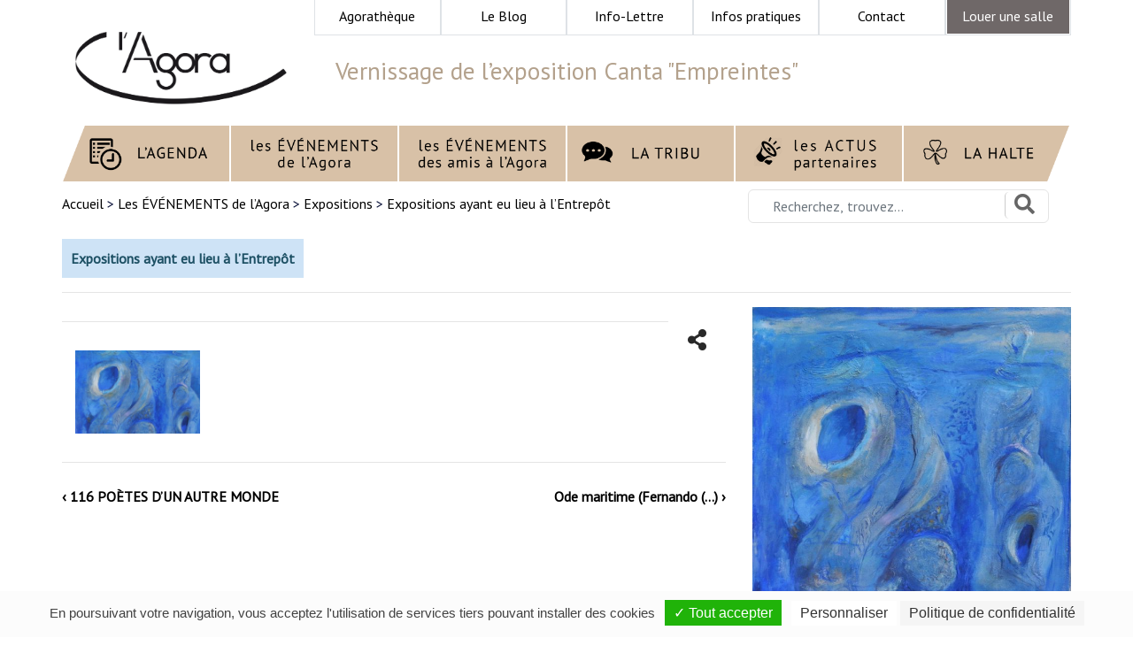

--- FILE ---
content_type: text/html; charset=utf-8
request_url: https://www.agora.paris/Vernissage-de-l-exposition-Canta-Empreintes.html
body_size: 12288
content:


        <!DOCTYPE html>
        <html lang="fr">

        <head>

            <meta charset="utf-8">
            <meta http-equiv="x-ua-compatible" content="ie=edge">
            <title>Vernissage de l&#8217;exposition Canta "Empreintes" - Agora</title>
            
            <meta name="description" content="La galerie de l’Entrepôt vous accueille ce jeudi 30 janvier à partir de 18h pour le vernissage de l’exposition "Empreintes" en présence de l’artiste." />
            <meta name="viewport" content="width=device-width, initial-scale=1">

            <!-- SEO -->
            <meta name="robots" content="index, follow" />
            <link rel='index' title='Agora - Un lieu de Culture porteur de sens...' href='https://www.agora.paris' />
            <meta name="generator" content="Gil FOURGEAUD" />
            <link rel="author" href="https://plus.google.com/+GilFourgeaud" />
            <meta NAME="copyright" CONTENT="Agora Culture">
            <link rel='canonical' href='https://www.agora.paris/Vernissage-de-l-exposition-Canta-Empreintes.html' />
            <link rel="alternate" type="application/rss+xml" title="#" href="https://www.agora.paris/backend.php" />
            <!-- /SEO -->

            <!-- Facebook -->
            <meta property="og:site_name" content="Agora - Paris" />
            <meta property="fb:app_id" content="244519612921648" />
            <meta property="og:type" content="article" />
            <meta property="og:title" content="Vernissage de l&#8217;exposition Canta "Empreintes" - Agora" />
            <meta property="og:url" content="https://www.agora.paris/Vernissage-de-l-exposition-Canta-Empreintes.html" /> 
            <meta property="og:description" content="La galerie de l’Entrepôt vous accueille ce jeudi 30 janvier à partir de 18h pour le vernissage de l’exposition "Empreintes" en présence de l’artiste." />
            <meta property="og:image" content="https://www.agora.paris/IMG/logo/arton1202.jpg?1531215591" />
            <meta property="og:image:alt" content="Logo Vernissage de l&#8217;exposition Canta "Empreintes"" />
			
			<!--Twitter -->
			<meta name="twitter:card" content="summary" />
			<meta name="twitter:description" content="La galerie de l’Entrepôt vous accueille ce jeudi 30 janvier à partir de 18h pour le vernissage de l’exposition "Empreintes" en présence de l’artiste." />
			<meta name="twitter:title" content="Vernissage de l&#8217;exposition Canta "Empreintes" - Agora" />
			<meta name="twitter:image" content="https://www.agora.paris/IMG/logo/arton1202.jpg?1531215591" />
			
    <!-- =FAVICONS= \-->
     <link rel="apple-touch-icon" sizes="57x57" href="squelettes/images/favicon/apple-icon-57x57.png">
<link rel="apple-touch-icon" sizes="60x60" href="squelettes/images/favicon/apple-icon-60x60.png">
<link rel="apple-touch-icon" sizes="72x72" href="squelettes/images/favicon/apple-icon-72x72.png">
<link rel="apple-touch-icon" sizes="76x76" href="squelettes/images/favicon/apple-icon-76x76.png">
<link rel="apple-touch-icon" sizes="114x114" href="squelettes/images/favicon/apple-icon-114x114.png">
<link rel="apple-touch-icon" sizes="120x120" href="squelettes/images/favicon/apple-icon-120x120.png">
<link rel="apple-touch-icon" sizes="144x144" href="squelettes/images/favicon/apple-icon-144x144.png">
<link rel="apple-touch-icon" sizes="152x152" href="squelettes/images/favicon/apple-icon-152x152.png">
<link rel="apple-touch-icon" sizes="180x180" href="squelettes/images/favicon/apple-icon-180x180.png">
<link rel="icon" type="image/png" sizes="192x192"  href="squelettes/images/favicon/android-icon-192x192.png">
<link rel="icon" type="image/png" sizes="32x32" href="squelettes/images/favicon/favicon-32x32.png">
<link rel="icon" type="image/png" sizes="96x96" href="squelettes/images/favicon/favicon-96x96.png">
<link rel="icon" type="image/png" sizes="16x16" href="squelettes/images/favicon/favicon-16x16.png">
<link rel="manifest" href="squelettes/images/favicon/manifest.json">
<meta name="msapplication-TileColor" content="#ffffff">
<meta name="msapplication-TileImage" content="/ms-icon-144x144.png">
<meta name="theme-color" content="#ffffff">
            <!-- Bootstrap core CSS -->
            <link rel="stylesheet" href="https://maxcdn.bootstrapcdn.com/bootstrap/4.0.0/css/bootstrap.min.css" integrity="sha384-Gn5384xqQ1aoWXA+058RXPxPg6fy4IWvTNh0E263XmFcJlSAwiGgFAW/dAiS6JXm" crossorigin="anonymous">
            <!-- Font Awesome CSS -->
            <link rel="stylesheet" href="https://use.fontawesome.com/releases/v5.1.0/css/all.css" integrity="sha384-lKuwvrZot6UHsBSfcMvOkWwlCMgc0TaWr+30HWe3a4ltaBwTZhyTEggF5tJv8tbt" crossorigin="anonymous">

            <link rel="stylesheet" href="squelettes/css/style.css">

            <script type="text/javascript" src="https://ajax.googleapis.com/ajax/libs/jquery/2.2.4/jquery.min.js"></script>

            <script>
var mediabox_settings={"auto_detect":true,"ns":"box","tt_img":true,"sel_g":"#documents_portfolio a[type='image\/jpeg'],#documents_portfolio a[type='image\/png'],#documents_portfolio a[type='image\/gif']","sel_c":".mediabox","str_ssStart":"Diaporama","str_ssStop":"Arr\u00eater","str_cur":"{current}\/{total}","str_prev":"Pr\u00e9c\u00e9dent","str_next":"Suivant","str_close":"Fermer","str_loading":"Chargement\u2026","str_petc":"Taper \u2019Echap\u2019 pour fermer","str_dialTitDef":"Boite de dialogue","str_dialTitMed":"Affichage d\u2019un media","splash_url":"","lity":{"skin":"_simple-dark","maxWidth":"90%","maxHeight":"90%","minWidth":"400px","minHeight":"","slideshow_speed":"2500","opacite":"0.9","defaultCaptionState":"expanded"}};
</script>
<!-- insert_head_css -->
<link rel="stylesheet" href="plugins-dist/mediabox/lib/lity/lity.css?1764929670" type="text/css" media="all" />
<link rel="stylesheet" href="plugins-dist/mediabox/lity/css/lity.mediabox.css?1764929670" type="text/css" media="all" />
<link rel="stylesheet" href="plugins-dist/mediabox/lity/skins/_simple-dark/lity.css?1764929670" type="text/css" media="all" /><link rel='stylesheet' type='text/css' media='all' href='plugins-dist/porte_plume/css/barre_outils.css?1764929672' />
<link rel='stylesheet' type='text/css' media='all' href='local/cache-css/cssdyn-css_barre_outils_icones_css-542c893c.css?1768385620' />
<link rel="stylesheet" type="text/css" href="plugins/auto/agenda/v5.2.1/css/spip.agenda.css" /> 
<script type='text/javascript' src='local/cache-js/9cf0ee1d5e23e0666da0ea5ab51b81bf.js?1768385645'></script>










<!-- insert_head -->





<script type="text/javascript">/* <![CDATA[ */
function ancre_douce_init() {
	if (typeof jQuery.localScroll=="function") {
		jQuery.localScroll({autoscroll:false, hash:true, onAfter:function(anchor, settings){ 
			jQuery(anchor).attr('tabindex', -1).on('blur focusout', function () {
				// when focus leaves this element, 
				// remove the tabindex attribute
				jQuery(this).removeAttr('tabindex');
			}).focus();
		}});
	}
}
if (window.jQuery) jQuery(document).ready(function() {
	ancre_douce_init();
	onAjaxLoad(ancre_douce_init);
});
/* ]]> */</script>

            <!-- Fancybox -->
            <link rel="stylesheet" href="https://cdnjs.cloudflare.com/ajax/libs/fancybox/3.1.20/jquery.fancybox.min.css" />
            <!-- Fancybox - Attention, laisser après insert-head -->
            <script src="https://cdnjs.cloudflare.com/ajax/libs/fancybox/3.1.20/jquery.fancybox.min.js"></script>

            <link href="https://fonts.googleapis.com/css?family=PT+Sans" rel="stylesheet">

        </head>

    <body>

  
            <header>

                <nav id="bureau">

                    <div class="container">

                        <div class="row pt-3">

                            <div class="col-md-3 ">
                                <a class="navbar-brand" href="../"> <img src="squelettes/images/logo_Agora.png" class="img-fluid" alt="Accueil du site"></a>
                            </div>

                            <div class="col-md-9">

                                <div class="row"  style="background-color:#ffffff; margin-top:-20px; ">
			
			<div class="col-md-2 border" style="  display: flex; align-items: center; padding:0; margin:0;">
			<a class="nav-link text-center " href="qui-sommes-nous.html" style="width:100%;"><!-- <i class="fa fa-check fa-2x" aria-hidden="true"></i> <br />-->Agorathèque</a>
 			</div>
			
		    <div class="col-md-2 border" style="  display: flex; align-items: center; padding:0; margin:0;">
			<a class="nav-link text-center " href="leblogdephilippe.html" style="width:100%;"><!-- <i class="fab fa-blogger-b fa-2x"></i><br /> -->Le Blog</a>
			  </div>
			  
		    <div class="col-md-2 border" style="  display: flex; align-items: center; padding:0; margin:0;">
			<a class="nav-link text-center " href="lalettredinformationsdelagora.html" style="width:100%;"><!-- <i class="fas fa-envelope-open fa-2x"></i><br /> -->Info-Lettre</a>
			  </div>
			  
		    <div class="col-md-2 border" style="  display: flex; align-items: center; padding:0; margin:0;">
			<a class="nav-link text-center " href="infos-pratiques.html" style="width:100%;"><!-- <i class="fas fa-info fa-2x"></i><br /> -->Infos pratiques</a>
			  </div>
			  
		    <div class="col-md-2 border" style="  display: flex; align-items: center; padding:0; margin:0;">
			<a class="nav-link text-center " href="contactez-nous.html" style="width:100%;"><!-- <i class="fas fa-info fa-2x"></i><br /> -->Contact</a>
			  </div>	
			  		  
		    <div class="col-md-2 border" style="  display: flex; align-items: center; padding:0; margin:0;">
			<a class="nav-link boutton text-center " href="ma-Location-de-Salle.html" style="width:100%;"><!-- <i class="fas fa-info fa-2x"></i><br /> -->Louer une salle</a>
			 </div>	
			
			</div>
                                <div class="row">
                                    <div class="col-md-12 pl-0 p-4">
                                        <h1 style="font-size:1.7em; color: #B3A18C;">Vernissage de l&#8217;exposition Canta "Empreintes"</h1></div>
                                </div>

                            </div>

                        </div>

                        <div class="row mb-2 menu-prestations" >
       
	   			<div class="col-md-2 p-0 m-0 dropdown" >
				<a class="nav-link p-0 m-0" href="lagendadelagora.html"><img src="squelettes/images/bouton-agenda.png" class="img-fluid"  alt="Accueuil"></a>
				</div>
				  
	   			
				<div class="col-md-2 p-0 m-0 dropdown" >
				<a class="nav-link p-0 m-0" href="-les-evenements-de-l-agora-.html"><img src="squelettes/images/evenements-agora.png" class="img-fluid"  alt="Les événements de l'Agora"></a>
				<div class="dropdown-content" style="width:100%;">
				
				<a href="-ateliers-.html">Ateliers</a>
				
				<a href="-ConcertsAgora-.html">Concerts</a>
				
				<a href="-ConferencesAgora-.html">Conférences</a>
				
				<a href="-ExpositionsAgora-.html">Expositions</a>
				
				<a href="-LecturesAgora-.html">Lectures</a>
				
				<a href="-SeminairesAgora-.html">Séminaires</a>
				
				</div>
				</div>
				
				
	   			
				<div class="col-md-2 p-0 m-0 dropdown" >
				<a class="nav-link p-0 m-0" href="-les-evenements-des-amis-de-l-agora-.html"><img src="squelettes/images/evenements-amis-agora.png" class="img-fluid"  alt="Les événements des amis à l'Agora"></a>
				<!-- <div class="dropdown-content" style="width:100%;">
				
				<a href="-ateliers-54-.html">Ateliers</a>
				
				<a href="-concerts-56-.html">Concerts</a>
				
				<a href="-conferences-58-.html">Conférences</a>
				
				<a href="-Expositions-59-.html">Expositions</a>
				
				<a href="-Lectures-.html">Lectures</a>
				
				<a href="-Seminaires-57-.html">Séminaires</a>
				
				</div> -->
				</div>
				
				
				<div class="col-md-2 p-0 m-0 dropdown" >
				<a class="nav-link p-0 m-0" href="latribudelagora.html"><img src="squelettes/images/bouton-la-tribu.png" class="img-fluid"  alt="la Tribu"></a>
				<div class="dropdown-content" style="width:100%;">
				<a href="mes-Avantages.html">Mes avantages</a>
				<a href="mon-Inscription.html">Mon inscription</a>
				<a href="ma-Location-de-Salle.html">Ma location de salle</a>
				</div>
				</div>
				
	   			<div class="col-md-2 p-0 m-0 dropdown" >
				<a class="nav-link p-0 m-0" href="lesactualitesdesamisalagora.html"><img src="squelettes/images/bouton-actualites.png" class="img-fluid"  alt="Les actus des amis de l'Agora"></a>
				<div class="dropdown-content" style="width:100%;">
				<a href="lesactualitesdesamisalagora.html">Evénements, Livres, Congrès, Cinémas, Voyages, ...</a>
				
				<a href="les-nouveaux-mondes-3875.html">Les Nouveaux Mondes</a>
				
				<a href="natives.html">Natives</a>
				
				<a href="orbs-l-autre-planete-3815.html">Orbs, l&#8217;autre planète</a>
				
				<a href="btlv.html">BTLV</a>
				
				<a href="inrees.html">Inrees</a>
				
				<a href="gil-fourgeaud.html">Gil Fourgeaud</a>
				
				</div>
				</div>
				
	   			
				<div class="col-md-2 p-0 m-0 dropdown" >
				<a class="nav-link p-0 m-0" href="-la-halte-.html"><img src="squelettes/images/bouton-la-halte.png" class="img-fluid"  alt="la Halte"></a>
				<!-- <div class="dropdown-content" style="width:100%;">
				
				<a href="-halte-pros-de-l-agora-.html">Se faire conseiller</a>
				
				<a href="-halte-pros-de-l-agora-.html">Méditer</a>
				
				<a href="-halte-pros-de-l-agora-.html">Discuter</a>
				
				<a href="-halte-pros-de-l-agora-.html">S&#8217;informer</a>
				
				<a href="-halte-pros-de-l-agora-.html">Travailler</a>
				
				<a href="-halte-pros-de-l-agora-.html">Se reposer</a>
				
				</div> -->
				</div>
				
				
</div>
                        <div class="row mb-2">

                            <div class="col-md-8 p-0" style="line-height:2em;">
                                <p class="arbo">
                                    <a href="https://www.agora.paris/">
                                        Accueil
                                    </a>
                                     &gt; <a href="-l-agenda-de-l-agora-.html">Les ÉVÉNEMENTS de l’Agora</a> &gt; <a href="-ExpositionsAgora-.html">Expositions</a> &gt; <a href="-Exposition-.html">Expositions ayant eu lieu à l’Entrepôt</a>
                                </p>
                            </div>

                            <div class="col-md-4" style="padding-right:35px;">
                                <form action="spip.php?page=recherche" method="get">
			<input name="page" value="recherche" type="hidden"
>
			
			<div id="custom-search-input">
                <div class="input-group col-md-12 ">
                    <input type="search" class="form-control input-lg" placeholder="Recherchez, trouvez..." name="recherche" id="recherche" accesskey="4" autocapitalize="off" autocorrect="off" />
                    <span class="input-group-btn">
                        <button class="btn btn-info btn-lg" type="submit">
							<i class="fas fa-search glyphicon-search"></i>
                        </button>
                    </span>
                </div>
            </div>
</form>                            </div>

                        </div>

                    </div>
                </nav>

                <header id="mobile">

    <nav class="mobile-nav-wrap" role="navigation">

        <div class="text-center p-2 mb-2" style="font-size:18px; line-height:28px; background-color:#CCCCCC;"><a href="https://goo.gl/maps/aVckThTE9nG2" target="_blank" class="adresse"><i class="fas fa-map-marker-alt"></i> 64 rue du Père Corentin 75014 Paris</a></div>

        <ul class="mobile-header-nav">
            <li><a href="lagendadelagora.html">L'Agenda</a></li>
            <li><a href="latribudelagora.html">La Tribu</a></li>
            <li><a href="-la-halte-.html">La Halte</a></li>
            <li><a href="lesactualitesdesamisalagora.html">Les Actus Partenaires</a></li>
            <li><a href="-la-halte-.html">La Halte</a></li>
            <li><a href="contactez-nous.html">Contactez-nous</a></li>
            <li><a href="lalettredinformationsdelagora.html">Newsletter</a></li>
        </ul>

    </nav>

    <div class="row p-0 m-0">
        <div class="col-2 " style="height:1px !important;">
            <a class="mobile-menu-toggle js-toggle-menu hamburger-menu" href="#">
                <span class="menu-item"></span>
                <span class="menu-item"></span>
                <span class="menu-item"></span>
            </a>
        </div>
        <div class="col-8" style="height:1px !important;    text-align: center;">
            <a href="../"><img src="squelettes/images/logo_Agora.png"  class="img-fluid" alt="retour à la page d'accueil" width="200px"></a>
        </div>
        <div class="col-2" style="height:1px !important;"><a href="tel:01 83 75 19 50"><i class="fas fa-phone" style="display: inline-block; width: 100%; font-size:30px; padding: 30px 0; text-align:center;"></i></a></div>
    </div>

</header>

<script>
    // open mobile menu
    $('.js-toggle-menu').click(function(e) {
        e.preventDefault();
        $('.mobile-header-nav').slideToggle();
        $(this).toggleClass('open');
    });
    //# sourceURL=pen.js
</script>

<script>
    window.console = window.console || function(t) {};
</script>

<script>
    if (document.location.search.match(/type=embed/gi)) {
        window.parent.postMessage("resize", "*");
    }
</script>
            </header>

        <div class="container contenus ">

                <div class="row">
                    <div class="col-md-12 contenupage ">
					
							
								
                        
                            <div class="row bureau ">
                                <div class="col-md-12">
                                    <ul class="nav2 inline">
                                        
                                            
                                                <a href="-Exposition-.html" class="liensousmenu ">
                                                    <li class="list-inline-item on">Expositions ayant eu lieu à l’Entrepôt</li>
                                                </a>
                                                
                                                
                                    </ul>
                                    <hr />
                                </div>
                            </div>
                        
						
					    <div class="row ">
						
<!-- <div class="col-md-8">-->
<div class="col-md-8">

<!-- Partage réseaux sociaux -->
<style>
.box {
  display: flex; float:right;
}
#checkbox {
  width: 65px;
  height: 65px;
  cursor: pointer;
  appearance: none;
  -moz-appearance: none;
  -webkit-appearance: none;
  outline: none;
  background: white;
  position: relative;
}
#checkbox:hover {
  background: rgba(255, 255, 255, .7);
}
#checkbox::before {
  content: '\f1e0';
  position: absolute;
  top: 50%;
  left: 50%;
  transform: translate(-50%, -50%);
  font-family: 'font awesome 5 free';
  font-weight: 700;
  font-size: 1.5rem;
  color: rgb(41, 41, 41);
  transition: all 1.5s;
}
#checkbox:checked::before {
  content: '\f00d';
}
#checkbox:checked ~ .menupartage {
  width: 264px; /* 4 * 65 + 4 * 1 pour la bordure */
}
.menupartage {
  width: 0;
   display: flex;
  overflow: hidden;
  transition: all .5s;
}
.menupartage .menuItems {
  width: 65px;
  height: 65px;
  background: white;
  border-left: 1px solid rgb(165, 165, 165);
  display: flex;
  justify-content: center;
  align-items: center;
}
.menupartage .menuItems:hover {
  background: rgba(255, 255, 255, .7);
}
.menupartage .menuItems i {
  font-size: 1.8rem;
}
.fa-whatsapp {
  color: #25d366;
}
.fa-instagram {
  color: #c32aa3;
}
.fa-facebook {
  color: #273c75;
}
.fa-twitter {
  color: #00acee;
}
.fa-linkedin {
  color: #0e76a8;
}
.fa-twitter{
	font-family:sans-serif;
}
.fa-twitter::before{
	content:"𝕏";
	font-size:1.2em;
}
</style>
<link rel=”stylesheet” href=”https://cdnjs.cloudflare.com/ajax/libs/font-awesome/5.15.1/css/all.min.css”>
<div class="box">
  <input type="checkbox"id="checkbox" />
  <div class="menupartage">
  <a href="https://www.linkedin.com/shareArticle?mini=true&amp;url=https://www.agora.paris/Vernissage-de-l-exposition-Canta-Empreintes.html" rel="nofollow" oonclick="javascript:window.open(this.href, '','menubar=no,toolbar=no,resizable=yes,scrollbars=yes,height=450,width=650');return false;">
      <div class="menuItems">
        <i class="fab fa-linkedin"></i>
      </div>
    </a>
    <a href="https://www.facebook.com/sharer.php?u=https://www.agora.paris/Vernissage-de-l-exposition-Canta-Empreintes.html" rel="nofollow" onclick="javascript:window.open(this.href, '', 'menubar=no,toolbar=no,resizable=yes,scrollbars=yes,height=500,width=700');return false; " rel="nofollow" onclick="javascript:window.open(this.href, '', 'menubar=no,toolbar=no,resizable=yes,scrollbars=yes,height=500,width=700');return false;">
      <div class="menuItems">
        <i class="fab fa-facebook"></i>
      </div>
    </a>
    <a href="https://twitter.com/share?url=https://www.agora.paris/Vernissage-de-l-exposition-Canta-Empreintes.html" rel="nofollow" onclick="javascript:window.open(this.href, '', 'menubar=no,toolbar=no,resizable=yes,scrollbars=yes,height=400,width=700');return false;">
      <div class="menuItems">
        <i class="fab fa-twitter"></i>
      </div>
    </a>
  </div>
</div>
<!-- Fin partage réseaux sociaux -->

 <div class="col-md-12 p-0 titrearticlemobile" style="color:#B3A18C;">
								   
								    <h2>Vernissage de l&#8217;exposition Canta "Empreintes"</h2>
									</div>
							    
                                
                                
                                
                                
								
								<!--  -->
								
								
                                
                                    <hr />
                                    <div class="row">
                                        
                                            <div class="col-md-3 my-3">
                                                <a data-fancybox="gallery" title=" - Photo de Vernissage de l&#8217;exposition Canta "Empreintes" - Agora" href="local/cache-vignettes/L640xH640/canta_web1-2-36149.jpg?1737884067">
                                                    <img src="local/cache-gd2/79/acd3cc3325733c7c1caa53a55915be.jpg?1737884067)]" alt=" - Agora" class="d-block img-fluid w-100" width="1500"/>
                                                </a>
                                                
                                            </div>
                                            
                                    </div>
                                
                                <!-- Infos Bulle pour Notes de bas de pages -->
                                
                          
<!-- PAGER -->
<style>
ul.pager {list-style-type : none;}
.pager {
    width:100%;
    position:relative;
    display:inline-block;
    vertical-align:bottom;
    margin: 0px;
	padding: 10px 0 20px 0;
}
.pager .bw-button {
    margin: 0px !important;
}
.previous {
    float:left;
    width:50%;
    padding:0px;
	 text-align:left;
	 font-weight:bold;
	
}
.next {
    float:right;
    width:50%;
    text-align:right;
    padding:0px;
	 font-weight:bold;
}
</style>



<hr />

<nav aria-label="navigation">



<ul class="pager">



<li class="previous">

<a href="116-POETES-D-UN-AUTRE-MONDE-POUR-LA-DEFENSE-DE-L-ECOSYSTEME-PLANETAIRE.html" class="bw-button">‹ 116 POÈTES D’UN AUTRE MONDE</a>

</li>





<li class="next">

<a href="Ode-maritime-Fernando-Pessoa-Alvaro-de-Campos.html" class="bw-button">Ode maritime  (Fernando&nbsp;(…) ›</a>

</li>



</ul>



<!-- PAGER -->

</nav>



</div>

<!-- <div class="col-md-4 text-left">-->
<div class="col-md-4 text-left">


<img src="local/cache-vignettes/L640xH640/arton1202-32cb8.jpg?1737884067" alt="Vernissage de l&#8217;exposition Canta "Empreintes"" class="img-fluid" width="100%">

<style>
button.telechargement{
    background-color:#CEE3F6;
}
button.telechargement:hover{
    background-color:#ffffff;
}
button.telechargement a{
    color:#1D5064;
}
button.telechargement a:hover{
    color:#1D5064;
}
</style>

<div class="row mt-2">


</div>



                                        
                                            <hr style="margin-top: 1.5rem; margin-bottom: 0;" />
                                            <h3 class="pt-2">A consulter aussi</h3>
                                            
                                                <a href="hikari-lumiere.html"><h4>Hikari - Lumière</h4></a>
                                                
                                                <a href="15-ans-de-biosphere-culturelle.html"><h4>15 ans de biosphère culturelle</h4></a>
                                                
                                                <a href="Entre-deux.html"><h4>"Entre deux" </h4></a>
                                                
                                                <a href="Danses-de-Lumiere-3402.html"><h4>Danses de Lumière</h4></a>
                                                
                                                <a href="Martine-Le-Normand-3241.html"><h4>Martine Le Normand</h4></a>
                                                
                                        
  </div>

                        </div>

                    </div>

                </div>

            </div>

     <div class="newsletter-text mt-4 " style="padding-top:30px;" id="inscriptioninfolettre">
<div class="container">
<div class="row text-center">

<!-- Formulaire Newsletter -->
<div class="col-md-12 p-0" >
<div class="form">

<h3 class="titre-inscrtiption-newsletter text-center text-uppercase" >Inscrivez-vous à notre Info-Lettre</h3>

<!-- Begin Brevo Form -->
<!-- START - We recommend to place the below code in head tag of your website html  -->
<style>
  @font-face {
    font-display: block;
    font-family: Roboto;
    src: url(https://assets.brevo.com/font/Roboto/Latin/normal/normal/7529907e9eaf8ebb5220c5f9850e3811.woff2) format("woff2"), url(https://assets.brevo.com/font/Roboto/Latin/normal/normal/25c678feafdc175a70922a116c9be3e7.woff) format("woff")
  }

  @font-face {
    font-display: fallback;
    font-family: Roboto;
    font-weight: 600;
    src: url(https://assets.brevo.com/font/Roboto/Latin/medium/normal/6e9caeeafb1f3491be3e32744bc30440.woff2) format("woff2"), url(https://assets.brevo.com/font/Roboto/Latin/medium/normal/71501f0d8d5aa95960f6475d5487d4c2.woff) format("woff")
  }

  @font-face {
    font-display: fallback;
    font-family: Roboto;
    font-weight: 700;
    src: url(https://assets.brevo.com/font/Roboto/Latin/bold/normal/3ef7cf158f310cf752d5ad08cd0e7e60.woff2) format("woff2"), url(https://assets.brevo.com/font/Roboto/Latin/bold/normal/ece3a1d82f18b60bcce0211725c476aa.woff) format("woff")
  }

  #sib-container input:-ms-input-placeholder {
    text-align: left;
    font-family: "Helvetica", sans-serif;
    color: #c0ccda;
  }

  #sib-container input::placeholder {
    text-align: left;
    font-family: "Helvetica", sans-serif;
    color: #c0ccda;
  }

  #sib-container textarea::placeholder {
    text-align: left;
    font-family: "Helvetica", sans-serif;
    color: #c0ccda;
  }
  
.fa-instagram {
    color: #A89982;
}
.fa-facebook {
    color: #A89982;
}
</style>
<link rel="stylesheet" href="https://sibforms.com/forms/end-form/build/sib-styles.css">
<!--  END - We recommend to place the above code in head tag of your website html -->

<!-- START - We recommend to place the below code where you want the form in your website html  -->
<div class="sib-form" style="text-align: center;  padding:0;">                           ">
<div id="sib-form-container" class="sib-form-container">
<div id="sib-container" class="sib-container--large sib-container--vertical" style="text-align:center; background-color:rgba(255,255,255,1); order-radius:3px; border-width:1px; border-color:#C0CCD9; border-style:solid; direction:ltr">

<div id="error-message" class="sib-form-message-panel" style="font-size:16px; text-align:left; font-family:&quot;Helvetica&quot;, sans-serif; color:#661d1d; border-radius:3px; border-color:#ff4949;">
<div class="sib-form-message-panel__text sib-form-message-panel__text--center">
<svg viewBox="0 0 512 512" class="sib-icon sib-notification__icon">
<path d="M256 40c118.621 0 216 96.075 216 216 0 119.291-96.61 216-216 216-119.244 0-216-96.562-216-216 0-119.203 96.602-216 216-216m0-32C119.043 8 8 119.083 8 256c0 136.997 111.043 248 248 248s248-111.003 248-248C504 119.083 392.957 8 256 8zm-11.49 120h22.979c6.823 0 12.274 5.682 11.99 12.5l-7 168c-.268 6.428-5.556 11.5-11.99 11.5h-8.979c-6.433 0-11.722-5.073-11.99-11.5l-7-168c-.283-6.818 5.167-12.5 11.99-12.5zM256 340c-15.464 0-28 12.536-28 28s12.536 28 28 28 28-12.536 28-28-12.536-28-28-28z" />
</svg>
<span class="sib-form-message-panel__inner-text">
Nous n&#039;avons pas pu confirmer votre inscription.
</span>
</div>
</div>

<div id="success-message" class="sib-form-message-panel" style="font-size:16px; text-align:left; font-family:&quot;Helvetica&quot;, sans-serif; color:#085229; border-radius:3px; border-color:#13ce66;">
<div class="sib-form-message-panel__text sib-form-message-panel__text--center">
<svg viewBox="0 0 512 512" class="sib-icon sib-notification__icon">
<path d="M256 8C119.033 8 8 119.033 8 256s111.033 248 248 248 248-111.033 248-248S392.967 8 256 8zm0 464c-118.664 0-216-96.055-216-216 0-118.663 96.055-216 216-216 118.664 0 216 96.055 216 216 0 118.663-96.055 216-216 216zm141.63-274.961L217.15 376.071c-4.705 4.667-12.303 4.637-16.97-.068l-85.878-86.572c-4.667-4.705-4.637-12.303.068-16.97l8.52-8.451c4.705-4.667 12.303-4.637 16.97.068l68.976 69.533 163.441-162.13c4.705-4.667 12.303-4.637 16.97.068l8.451 8.52c4.668 4.705 4.637 12.303-.068 16.97z" />
</svg>
<span class="sib-form-message-panel__inner-text">
Votre inscription est confirmée.
</span>
</div>
</div>


<form id="sib-form" method="POST" action="https://a011d1de.sibforms.com/serve/[base64]" data-type="subscription">

<div style="padding: 0;">
<div class="sib-input sib-form-block" style="padding:10px;">
<div class="form__entry entry_block">
<div class="form__label-row ">
<label class="entry__label" style="font-weight: 700; text-align:left; font-size:16px; text-align:left; font-weight:700; font-family:&quot;Helvetica&quot;, sans-serif; color:#3c4858;" for="EMAIL" data-required="*">Veuillez renseigner votre adresse email pour vous inscrire</label>
<div class="entry__field">
 <input class="input " type="text" id="EMAIL" name="EMAIL" autocomplete="off" placeholder="EMAIL" data-required="true" required />
</div>
</div>
<label class="entry__error entry__error--primary" style="font-size:16px; text-align:left; font-family:&quot;Helvetica&quot;, sans-serif; color:#661d1d; background-color:#ffeded; border-radius:3px; border-color:#ff4949;">
</label>
<label class="entry__specification" style="font-size:12px; text-align:left; font-family:&quot;Helvetica&quot;, sans-serif; color:#8390A4; text-align:left">
Veuillez renseigner votre adresse email pour vous inscrire. Ex. : abc@xyz.com
</label>
</div>
</div>
</div>
      
<div class="row">
	  
<div style="padding: 8px 0;" class="col-md-8">
<div class="sib-optin sib-form-block">
<div class="form__entry entry_mcq">
<div class="form__label-row ">
<div class="entry__choice" style="">
<label>
<input type="checkbox" class="input_replaced" value="1" id="OPT_IN" name="OPT_IN" />
<span class="checkbox checkbox_tick_positive" style="margin-left:"></span><span style="font-size:14px; text-align:left; font-family:&quot;Helvetica&quot;, sans-serif; color:#3C4858; background-color:transparent;"><p>J'accepte de recevoir vos e-mails et confirme avoir pris connaissance de votre politique de confidentialité et mentions légales.</p></span> </label>
</div>
</div>
<label class="entry__error entry__error--primary" style="font-size:16px; text-align:left; font-family:&quot;Helvetica&quot;, sans-serif; color:#661d1d; background-color:#ffeded; border-radius:3px; border-color:#ff4949;">
</label>
<label class="entry__specification" style="font-size:14x; text-align:left; font-family:&quot;Helvetica&quot;, sans-serif; color:#8390A4; text-align:left">
N.B. : Vous pouvez vous désinscrire à tout moment en cliquant sur le lien présent dans nos emails.
</label>
</div>
</div>
</div>
        
<div class="col-md-4">
<div style="padding: 8px 0;" >
<div class="sib-captcha sib-form-block">
<div class="form__entry entry_block">

<div class="form__label-row ">
<script>
function handleCaptchaResponse() {
var event = new Event('captchaChange');
document.getElementById('sib-captcha').dispatchEvent(event);
}
</script>
<div class="g-recaptcha sib-visible-recaptcha" id="sib-captcha" data-sitekey="6LfTPWIUAAAAAJiv6Fg7ykRDT8eCAF6tjH136KQo" data-callback="handleCaptchaResponse" style="direction:ltr"></div>
</div>

<label class="entry__error entry__error--primary" style="font-size:16px; text-align:left; font-family:&quot;Helvetica&quot;, sans-serif; color:#661d1d; background-color:#ffeded; border-radius:3px; border-color:#ff4949;">
</label>

</div>
</div>
</div>

<div style="padding: 8px 0;">
<div class="sib-form-block" style="text-align: left">
<button class="sib-form-block__button sib-form-block__button-with-loader" style="font-size:16px; text-align:left; font-weight:700; font-family:&quot;Helvetica&quot;, sans-serif; color:#FFFFFF; background-color:#3E4857; border-radius:3px; border-width:0px;" form="sib-form" type="submit">
<svg class="icon clickable__icon progress-indicator__icon sib-hide-loader-icon" viewBox="0 0 512 512">
<path d="M460.116 373.846l-20.823-12.022c-5.541-3.199-7.54-10.159-4.663-15.874 30.137-59.886 28.343-131.652-5.386-189.946-33.641-58.394-94.896-95.833-161.827-99.676C261.028 55.961 256 50.751 256 44.352V20.309c0-6.904 5.808-12.337 12.703-11.982 83.556 4.306 160.163 50.864 202.11 123.677 42.063 72.696 44.079 162.316 6.031 236.832-3.14 6.148-10.75 8.461-16.728 5.01z" />
</svg>
S&#039;INSCRIRE
</button>
</div>
</div>

<input type="text" name="email_address_check" value="" class="input--hidden">
<input type="hidden" name="locale" value="fr">
</form>

</div>
</div>
</div>

</div>
</div>
<!-- END - We recommend to place the below code where you want the form in your website html  -->

<script>
  window.REQUIRED_CODE_ERROR_MESSAGE = 'Veuillez choisir un code pays';
  window.LOCALE = 'fr';
  window.EMAIL_INVALID_MESSAGE = window.SMS_INVALID_MESSAGE = "Les informations que vous avez fournies ne sont pas valides. Veuillez vérifier le format du champ et réessayer.";
  window.REQUIRED_ERROR_MESSAGE = "Vous devez renseigner ce champ. ";
  window.GENERIC_INVALID_MESSAGE = "Les informations que vous avez fournies ne sont pas valides. Veuillez vérifier le format du champ et réessayer.";
  window.translation = {
    common: {
      selectedList: '{quantity} liste sélectionnée',
      selectedLists: '{quantity} listes sélectionnées'
    }
  };
var AUTOHIDE = Boolean(0);
</script>
<script defer src="https://sibforms.com/forms/end-form/build/main.js"></script>
<script src="https://www.google.com/recaptcha/api.js?hl=fr"></script>

<!-- END - We recommend to place the above code in footer or bottom of your website html  -->
<!-- End Brevo Form -->
</div>

<div class="row text-center pt-3">
<div class="col-md-12 social-links text-center"><a href="https://www.facebook.com/AgoraParis14" target="_blank"><i class="fab fa-facebook-f"></i> Suivez-nous sur Facebook</a></div>
<!-- <div class="col-md-6 social-links text-center"><a href="#" target="_blank"><i class="fab fa-instagram"></i> Suivez-vous sur Instagram</a></div> -->
</div>
 
 
 </div>
<!-- / Formulaire Newsletter -->



            </div>
        </div>
    </div>
            <footer>
    <div class="container pb-3">
        <div class="row">

            <div class="col-lg-2 col-md-4 col-xs-12 text-white">
                <span class="logo"><img src="squelettes/images/logo_footer.png" class="img-fluid" ></span>
                <p class="pt-4 text-left">
                    Votre nouveau lieu de Culture porteur de sens, accompagnateur de transition et mutation.
                </p>

            </div>

            <div class="col-lg-3 col-md-3 col-xs-12">
                <ul class="menu">
                    <span>Menu</span>
                    <li>
                        <a href="qui-sommes-nous.html">Qui sommes-nous</a>
                    </li>
                    <li>
                        <a href="leblogdephilippe.html">le Blog</a>
                    </li>
                    <li>
                        <a href="infos-pratiques.html">Infos pratiques</a>
                    </li>
                    <li>
                        <a href="lanewsletterdelagora.html">la Newsletter</a>
                    </li>
				</ul>
                <ul class="address">
                    <span style="border-top: 1px solid #c7c7c7; font-size:0.9em;"><a href="-partenaires-de-l-Agora-.html"><i class="fas fa-handshake"></i> Partenaires </a></span>
                </ul>
            </div>

            <div class="col-lg-4 col-md-5 col-xs-12">
                <ul class="menu">
                    <span>Prochainement à l'Agora</span>
                    
                        <li>
                            <a href="du-connu-a-l-inconnu-a-la-decouverte-des-mondes-invisibles.html">Du connu à l’inconnu, à la découverte des mondes invisibles</a>
                        </li>
                        
                        <li>
                            <a href="la-nature-au-rendez-vous.html">La nature au rendez-vous</a>
                        </li>
                        
                        <li>
                            <a href="kogis-ensemble-pour-soigner-la-terre.html">Kogis - Ensemble pour soigner la terre</a>
                        </li>
                        
                </ul>
                <ul class="menu" style="border-bottom: none;">
                    <span style="border-top: 1px solid #c7c7c7;font-size:0.9em;"><a href="archivesdelagora.html"><i class="fas fa-archive"></i> Archives </a></span>
                </ul>
            </div>

            <div class="col-lg-3 col-md-12 col-xs-12">
                <ul class="address">
                    <span>Contact</span>
                    <li>
                        <i class="fa fa-phone" aria-hidden="true"></i> <a href="tel:01 83 75 19 50">Tél. 01 83 75 19 50</a>
                    </li>
                    <li>
                        <i class="fa fa-map-marker" aria-hidden="true"></i> <a href="https://goo.gl/maps/aVckThTE9nG2" target="_blank">64 Rue du Père Corentin,<br />75014 Paris, FR</a>
                    </li>
                    <li>
                        <a href="contactez-nous.html"><i class="fa fa-envelope" aria-hidden="true"></i>
						   <style>.cryptedmail:after {content: attr(data-name) "@" attr(data-domain) "." attr(data-tld);}</style>
				           <span data-name="contact" data-domain="agora" data-tld="paris" href="#" class="cryptedmail" style="display:inline; font-size:0.8em; border-bottom:none;"></span></a>
                    </li>
                    <li>
                        <i class="fas fa-map-pin"></i> <a href="https://goo.gl/maps/yN9AfAJ8smu" target="_blank">Nous trouver</a>
                    </li>
                </ul>

            </div>

        </div>

        <div class="col-col-md-12 text-white text-right infosfooter">
            <hr />
            <p>&copy; l'Agora 2018 / Philippe Brizon <a href="Mentions-legales.html">Mentions Légales</a> | <a href="conditions-generales-de-vente.html">CGV</a> | <a href="Donnees-personnelles.html">Vie Privée</a>
                <br /> Une réalisation de <a href="https://www.culturemediatic.fr" target="_blank">Gil FOURGEAUD</a></p>
        </div>
    </div>

</footer>
        </body>

        <!-- Optional JavaScript -->
	
	<!-- jQuery first, then Popper.js, then Bootstrap JS -->
	<script src="https://cdnjs.cloudflare.com/ajax/libs/popper.js/1.12.9/umd/popper.min.js" integrity="sha384-ApNbgh9B+Y1QKtv3Rn7W3mgPxhU9K/ScQsAP7hUibX39j7fakFPskvXusvfa0b4Q" crossorigin="anonymous"></script>
	<script src="https://maxcdn.bootstrapcdn.com/bootstrap/4.0.0/js/bootstrap.min.js" integrity="sha384-JZR6Spejh4U02d8jOt6vLEHfe/JQGiRRSQQxSfFWpi1MquVdAyjUar5+76PVCmYl" crossorigin="anonymous"></script>
	
	<script type="text/javascript" src="https://cdnjs.cloudflare.com/ajax/libs/owl-carousel/1.3.3/owl.carousel.min.js"></script>
	
	<script>
	$(document).ready(function() {
	$("#news-slider").owlCarousel({
		items:3,
		itemsDesktop:[1199,3],
		itemsDesktopSmall:[1000,2],
		itemsMobile : [650,1],
	navigation: true,
	navigationText: [
	  "<i class='far fa-arrow-alt-circle-left'></i>",
	  "<i class='far fa-arrow-alt-circle-right'></i>"
	  ],
		autoPlay:true
	});
	});
	</script>
	

<!-- Global site tag (gtag.js) - Google Analytics -->
<script async src="https://www.googletagmanager.com/gtag/js?id=UA-141522673-1"></script>
<script>
  window.dataLayer = window.dataLayer || [];
  function gtag(){dataLayer.push(arguments);}
  gtag('js', new Date());

  gtag('config', 'UA-141522673-1');
</script>

</script>
	
	<!-- Cookies \-->
	
	
        <script type="text/javascript" src="squelettes/js/tarteaucitron.js-1.2/tarteaucitron.js"></script>
		 <link rel="stylesheet" href="squelettes/js/tarteaucitron.js-1.2/css/tarteaucitron.css">

	<style>#tarteaucitronRoot button#tarteaucitronManager{font-size:30px!important}
	div#tarteaucitronAlertSmall{background:transparent!important;margin-right:10px!important;margin-bottom:-7px!important}button#tarteaucitronManager:hover{background:#f5f5f5!important}button#tarteaucitronManager{background:#fcfcfc}
	</style>
       
	    <script type="text/javascript">
        tarteaucitron.init({
    	  "privacyUrl": "Donnees-personnelles.html", /* Privacy policy url */

    	  "hashtag": "#tarteaucitron", /* Open the panel with this hashtag */
    	  "cookieName": "tartaucitron", /* Cookie name */
    
    	  "orientation": "bottom", /* Banner position (top - bottom) */
    	  "showAlertSmall": true, /* Show the small banner on bottom right */
    	  "cookieslist": true, /* Show the cookie list */

    	  "adblocker": false, /* Show a Warning if an adblocker is detected */
    	  "AcceptAllCta" : true, /* Show the accept all button when highPrivacy on */
    	  "highPrivacy": false, /* Disable auto consent */
    	  "handleBrowserDNTRequest": false, /* If Do Not Track == 1, disallow all */

    	  "removeCredit": false, /* Remove credit link */
    	  "moreInfoLink": true, /* Show more info link */
    	  "useExternalCss": true, /* If false, the tarteaucitron.css file will be loaded */

    	  //"cookieDomain": ".my-multisite-domaine.fr", /* Shared cookie for multisite */
                          
    	  "readmoreLink": "Donnees-personnelles.html" /* Change the default readmore link */
        });
        </script>
        <script type="text/javascript">
        tarteaucitron.user.gajsUa = 'UA-141522673-1';
        tarteaucitron.user.gajsMore = function () { /* add here your optionnal _ga.push() */ };
        (tarteaucitron.job = tarteaucitron.job || []).push('gajs');
        </script>

		
	
	<script src="squelettes/js/ajax-mailchimp.js"></script><!--/ mailchimp  Ajax js -->
	 
	<!-- Addthis -->
	<script type="text/javascript" src="//s7.addthis.com/js/300/addthis_widget.js#pubid=ra-5b8ca592f9ac985e"></script>
        <script src='https://www.google.com/recaptcha/api.js'></script>
        
        

        </html>
        

--- FILE ---
content_type: text/html; charset=utf-8
request_url: https://www.google.com/recaptcha/api2/anchor?ar=1&k=6LfTPWIUAAAAAJiv6Fg7ykRDT8eCAF6tjH136KQo&co=aHR0cHM6Ly93d3cuYWdvcmEucGFyaXM6NDQz&hl=en&v=PoyoqOPhxBO7pBk68S4YbpHZ&size=normal&anchor-ms=20000&execute-ms=30000&cb=3l9zezdgb2sv
body_size: 49443
content:
<!DOCTYPE HTML><html dir="ltr" lang="en"><head><meta http-equiv="Content-Type" content="text/html; charset=UTF-8">
<meta http-equiv="X-UA-Compatible" content="IE=edge">
<title>reCAPTCHA</title>
<style type="text/css">
/* cyrillic-ext */
@font-face {
  font-family: 'Roboto';
  font-style: normal;
  font-weight: 400;
  font-stretch: 100%;
  src: url(//fonts.gstatic.com/s/roboto/v48/KFO7CnqEu92Fr1ME7kSn66aGLdTylUAMa3GUBHMdazTgWw.woff2) format('woff2');
  unicode-range: U+0460-052F, U+1C80-1C8A, U+20B4, U+2DE0-2DFF, U+A640-A69F, U+FE2E-FE2F;
}
/* cyrillic */
@font-face {
  font-family: 'Roboto';
  font-style: normal;
  font-weight: 400;
  font-stretch: 100%;
  src: url(//fonts.gstatic.com/s/roboto/v48/KFO7CnqEu92Fr1ME7kSn66aGLdTylUAMa3iUBHMdazTgWw.woff2) format('woff2');
  unicode-range: U+0301, U+0400-045F, U+0490-0491, U+04B0-04B1, U+2116;
}
/* greek-ext */
@font-face {
  font-family: 'Roboto';
  font-style: normal;
  font-weight: 400;
  font-stretch: 100%;
  src: url(//fonts.gstatic.com/s/roboto/v48/KFO7CnqEu92Fr1ME7kSn66aGLdTylUAMa3CUBHMdazTgWw.woff2) format('woff2');
  unicode-range: U+1F00-1FFF;
}
/* greek */
@font-face {
  font-family: 'Roboto';
  font-style: normal;
  font-weight: 400;
  font-stretch: 100%;
  src: url(//fonts.gstatic.com/s/roboto/v48/KFO7CnqEu92Fr1ME7kSn66aGLdTylUAMa3-UBHMdazTgWw.woff2) format('woff2');
  unicode-range: U+0370-0377, U+037A-037F, U+0384-038A, U+038C, U+038E-03A1, U+03A3-03FF;
}
/* math */
@font-face {
  font-family: 'Roboto';
  font-style: normal;
  font-weight: 400;
  font-stretch: 100%;
  src: url(//fonts.gstatic.com/s/roboto/v48/KFO7CnqEu92Fr1ME7kSn66aGLdTylUAMawCUBHMdazTgWw.woff2) format('woff2');
  unicode-range: U+0302-0303, U+0305, U+0307-0308, U+0310, U+0312, U+0315, U+031A, U+0326-0327, U+032C, U+032F-0330, U+0332-0333, U+0338, U+033A, U+0346, U+034D, U+0391-03A1, U+03A3-03A9, U+03B1-03C9, U+03D1, U+03D5-03D6, U+03F0-03F1, U+03F4-03F5, U+2016-2017, U+2034-2038, U+203C, U+2040, U+2043, U+2047, U+2050, U+2057, U+205F, U+2070-2071, U+2074-208E, U+2090-209C, U+20D0-20DC, U+20E1, U+20E5-20EF, U+2100-2112, U+2114-2115, U+2117-2121, U+2123-214F, U+2190, U+2192, U+2194-21AE, U+21B0-21E5, U+21F1-21F2, U+21F4-2211, U+2213-2214, U+2216-22FF, U+2308-230B, U+2310, U+2319, U+231C-2321, U+2336-237A, U+237C, U+2395, U+239B-23B7, U+23D0, U+23DC-23E1, U+2474-2475, U+25AF, U+25B3, U+25B7, U+25BD, U+25C1, U+25CA, U+25CC, U+25FB, U+266D-266F, U+27C0-27FF, U+2900-2AFF, U+2B0E-2B11, U+2B30-2B4C, U+2BFE, U+3030, U+FF5B, U+FF5D, U+1D400-1D7FF, U+1EE00-1EEFF;
}
/* symbols */
@font-face {
  font-family: 'Roboto';
  font-style: normal;
  font-weight: 400;
  font-stretch: 100%;
  src: url(//fonts.gstatic.com/s/roboto/v48/KFO7CnqEu92Fr1ME7kSn66aGLdTylUAMaxKUBHMdazTgWw.woff2) format('woff2');
  unicode-range: U+0001-000C, U+000E-001F, U+007F-009F, U+20DD-20E0, U+20E2-20E4, U+2150-218F, U+2190, U+2192, U+2194-2199, U+21AF, U+21E6-21F0, U+21F3, U+2218-2219, U+2299, U+22C4-22C6, U+2300-243F, U+2440-244A, U+2460-24FF, U+25A0-27BF, U+2800-28FF, U+2921-2922, U+2981, U+29BF, U+29EB, U+2B00-2BFF, U+4DC0-4DFF, U+FFF9-FFFB, U+10140-1018E, U+10190-1019C, U+101A0, U+101D0-101FD, U+102E0-102FB, U+10E60-10E7E, U+1D2C0-1D2D3, U+1D2E0-1D37F, U+1F000-1F0FF, U+1F100-1F1AD, U+1F1E6-1F1FF, U+1F30D-1F30F, U+1F315, U+1F31C, U+1F31E, U+1F320-1F32C, U+1F336, U+1F378, U+1F37D, U+1F382, U+1F393-1F39F, U+1F3A7-1F3A8, U+1F3AC-1F3AF, U+1F3C2, U+1F3C4-1F3C6, U+1F3CA-1F3CE, U+1F3D4-1F3E0, U+1F3ED, U+1F3F1-1F3F3, U+1F3F5-1F3F7, U+1F408, U+1F415, U+1F41F, U+1F426, U+1F43F, U+1F441-1F442, U+1F444, U+1F446-1F449, U+1F44C-1F44E, U+1F453, U+1F46A, U+1F47D, U+1F4A3, U+1F4B0, U+1F4B3, U+1F4B9, U+1F4BB, U+1F4BF, U+1F4C8-1F4CB, U+1F4D6, U+1F4DA, U+1F4DF, U+1F4E3-1F4E6, U+1F4EA-1F4ED, U+1F4F7, U+1F4F9-1F4FB, U+1F4FD-1F4FE, U+1F503, U+1F507-1F50B, U+1F50D, U+1F512-1F513, U+1F53E-1F54A, U+1F54F-1F5FA, U+1F610, U+1F650-1F67F, U+1F687, U+1F68D, U+1F691, U+1F694, U+1F698, U+1F6AD, U+1F6B2, U+1F6B9-1F6BA, U+1F6BC, U+1F6C6-1F6CF, U+1F6D3-1F6D7, U+1F6E0-1F6EA, U+1F6F0-1F6F3, U+1F6F7-1F6FC, U+1F700-1F7FF, U+1F800-1F80B, U+1F810-1F847, U+1F850-1F859, U+1F860-1F887, U+1F890-1F8AD, U+1F8B0-1F8BB, U+1F8C0-1F8C1, U+1F900-1F90B, U+1F93B, U+1F946, U+1F984, U+1F996, U+1F9E9, U+1FA00-1FA6F, U+1FA70-1FA7C, U+1FA80-1FA89, U+1FA8F-1FAC6, U+1FACE-1FADC, U+1FADF-1FAE9, U+1FAF0-1FAF8, U+1FB00-1FBFF;
}
/* vietnamese */
@font-face {
  font-family: 'Roboto';
  font-style: normal;
  font-weight: 400;
  font-stretch: 100%;
  src: url(//fonts.gstatic.com/s/roboto/v48/KFO7CnqEu92Fr1ME7kSn66aGLdTylUAMa3OUBHMdazTgWw.woff2) format('woff2');
  unicode-range: U+0102-0103, U+0110-0111, U+0128-0129, U+0168-0169, U+01A0-01A1, U+01AF-01B0, U+0300-0301, U+0303-0304, U+0308-0309, U+0323, U+0329, U+1EA0-1EF9, U+20AB;
}
/* latin-ext */
@font-face {
  font-family: 'Roboto';
  font-style: normal;
  font-weight: 400;
  font-stretch: 100%;
  src: url(//fonts.gstatic.com/s/roboto/v48/KFO7CnqEu92Fr1ME7kSn66aGLdTylUAMa3KUBHMdazTgWw.woff2) format('woff2');
  unicode-range: U+0100-02BA, U+02BD-02C5, U+02C7-02CC, U+02CE-02D7, U+02DD-02FF, U+0304, U+0308, U+0329, U+1D00-1DBF, U+1E00-1E9F, U+1EF2-1EFF, U+2020, U+20A0-20AB, U+20AD-20C0, U+2113, U+2C60-2C7F, U+A720-A7FF;
}
/* latin */
@font-face {
  font-family: 'Roboto';
  font-style: normal;
  font-weight: 400;
  font-stretch: 100%;
  src: url(//fonts.gstatic.com/s/roboto/v48/KFO7CnqEu92Fr1ME7kSn66aGLdTylUAMa3yUBHMdazQ.woff2) format('woff2');
  unicode-range: U+0000-00FF, U+0131, U+0152-0153, U+02BB-02BC, U+02C6, U+02DA, U+02DC, U+0304, U+0308, U+0329, U+2000-206F, U+20AC, U+2122, U+2191, U+2193, U+2212, U+2215, U+FEFF, U+FFFD;
}
/* cyrillic-ext */
@font-face {
  font-family: 'Roboto';
  font-style: normal;
  font-weight: 500;
  font-stretch: 100%;
  src: url(//fonts.gstatic.com/s/roboto/v48/KFO7CnqEu92Fr1ME7kSn66aGLdTylUAMa3GUBHMdazTgWw.woff2) format('woff2');
  unicode-range: U+0460-052F, U+1C80-1C8A, U+20B4, U+2DE0-2DFF, U+A640-A69F, U+FE2E-FE2F;
}
/* cyrillic */
@font-face {
  font-family: 'Roboto';
  font-style: normal;
  font-weight: 500;
  font-stretch: 100%;
  src: url(//fonts.gstatic.com/s/roboto/v48/KFO7CnqEu92Fr1ME7kSn66aGLdTylUAMa3iUBHMdazTgWw.woff2) format('woff2');
  unicode-range: U+0301, U+0400-045F, U+0490-0491, U+04B0-04B1, U+2116;
}
/* greek-ext */
@font-face {
  font-family: 'Roboto';
  font-style: normal;
  font-weight: 500;
  font-stretch: 100%;
  src: url(//fonts.gstatic.com/s/roboto/v48/KFO7CnqEu92Fr1ME7kSn66aGLdTylUAMa3CUBHMdazTgWw.woff2) format('woff2');
  unicode-range: U+1F00-1FFF;
}
/* greek */
@font-face {
  font-family: 'Roboto';
  font-style: normal;
  font-weight: 500;
  font-stretch: 100%;
  src: url(//fonts.gstatic.com/s/roboto/v48/KFO7CnqEu92Fr1ME7kSn66aGLdTylUAMa3-UBHMdazTgWw.woff2) format('woff2');
  unicode-range: U+0370-0377, U+037A-037F, U+0384-038A, U+038C, U+038E-03A1, U+03A3-03FF;
}
/* math */
@font-face {
  font-family: 'Roboto';
  font-style: normal;
  font-weight: 500;
  font-stretch: 100%;
  src: url(//fonts.gstatic.com/s/roboto/v48/KFO7CnqEu92Fr1ME7kSn66aGLdTylUAMawCUBHMdazTgWw.woff2) format('woff2');
  unicode-range: U+0302-0303, U+0305, U+0307-0308, U+0310, U+0312, U+0315, U+031A, U+0326-0327, U+032C, U+032F-0330, U+0332-0333, U+0338, U+033A, U+0346, U+034D, U+0391-03A1, U+03A3-03A9, U+03B1-03C9, U+03D1, U+03D5-03D6, U+03F0-03F1, U+03F4-03F5, U+2016-2017, U+2034-2038, U+203C, U+2040, U+2043, U+2047, U+2050, U+2057, U+205F, U+2070-2071, U+2074-208E, U+2090-209C, U+20D0-20DC, U+20E1, U+20E5-20EF, U+2100-2112, U+2114-2115, U+2117-2121, U+2123-214F, U+2190, U+2192, U+2194-21AE, U+21B0-21E5, U+21F1-21F2, U+21F4-2211, U+2213-2214, U+2216-22FF, U+2308-230B, U+2310, U+2319, U+231C-2321, U+2336-237A, U+237C, U+2395, U+239B-23B7, U+23D0, U+23DC-23E1, U+2474-2475, U+25AF, U+25B3, U+25B7, U+25BD, U+25C1, U+25CA, U+25CC, U+25FB, U+266D-266F, U+27C0-27FF, U+2900-2AFF, U+2B0E-2B11, U+2B30-2B4C, U+2BFE, U+3030, U+FF5B, U+FF5D, U+1D400-1D7FF, U+1EE00-1EEFF;
}
/* symbols */
@font-face {
  font-family: 'Roboto';
  font-style: normal;
  font-weight: 500;
  font-stretch: 100%;
  src: url(//fonts.gstatic.com/s/roboto/v48/KFO7CnqEu92Fr1ME7kSn66aGLdTylUAMaxKUBHMdazTgWw.woff2) format('woff2');
  unicode-range: U+0001-000C, U+000E-001F, U+007F-009F, U+20DD-20E0, U+20E2-20E4, U+2150-218F, U+2190, U+2192, U+2194-2199, U+21AF, U+21E6-21F0, U+21F3, U+2218-2219, U+2299, U+22C4-22C6, U+2300-243F, U+2440-244A, U+2460-24FF, U+25A0-27BF, U+2800-28FF, U+2921-2922, U+2981, U+29BF, U+29EB, U+2B00-2BFF, U+4DC0-4DFF, U+FFF9-FFFB, U+10140-1018E, U+10190-1019C, U+101A0, U+101D0-101FD, U+102E0-102FB, U+10E60-10E7E, U+1D2C0-1D2D3, U+1D2E0-1D37F, U+1F000-1F0FF, U+1F100-1F1AD, U+1F1E6-1F1FF, U+1F30D-1F30F, U+1F315, U+1F31C, U+1F31E, U+1F320-1F32C, U+1F336, U+1F378, U+1F37D, U+1F382, U+1F393-1F39F, U+1F3A7-1F3A8, U+1F3AC-1F3AF, U+1F3C2, U+1F3C4-1F3C6, U+1F3CA-1F3CE, U+1F3D4-1F3E0, U+1F3ED, U+1F3F1-1F3F3, U+1F3F5-1F3F7, U+1F408, U+1F415, U+1F41F, U+1F426, U+1F43F, U+1F441-1F442, U+1F444, U+1F446-1F449, U+1F44C-1F44E, U+1F453, U+1F46A, U+1F47D, U+1F4A3, U+1F4B0, U+1F4B3, U+1F4B9, U+1F4BB, U+1F4BF, U+1F4C8-1F4CB, U+1F4D6, U+1F4DA, U+1F4DF, U+1F4E3-1F4E6, U+1F4EA-1F4ED, U+1F4F7, U+1F4F9-1F4FB, U+1F4FD-1F4FE, U+1F503, U+1F507-1F50B, U+1F50D, U+1F512-1F513, U+1F53E-1F54A, U+1F54F-1F5FA, U+1F610, U+1F650-1F67F, U+1F687, U+1F68D, U+1F691, U+1F694, U+1F698, U+1F6AD, U+1F6B2, U+1F6B9-1F6BA, U+1F6BC, U+1F6C6-1F6CF, U+1F6D3-1F6D7, U+1F6E0-1F6EA, U+1F6F0-1F6F3, U+1F6F7-1F6FC, U+1F700-1F7FF, U+1F800-1F80B, U+1F810-1F847, U+1F850-1F859, U+1F860-1F887, U+1F890-1F8AD, U+1F8B0-1F8BB, U+1F8C0-1F8C1, U+1F900-1F90B, U+1F93B, U+1F946, U+1F984, U+1F996, U+1F9E9, U+1FA00-1FA6F, U+1FA70-1FA7C, U+1FA80-1FA89, U+1FA8F-1FAC6, U+1FACE-1FADC, U+1FADF-1FAE9, U+1FAF0-1FAF8, U+1FB00-1FBFF;
}
/* vietnamese */
@font-face {
  font-family: 'Roboto';
  font-style: normal;
  font-weight: 500;
  font-stretch: 100%;
  src: url(//fonts.gstatic.com/s/roboto/v48/KFO7CnqEu92Fr1ME7kSn66aGLdTylUAMa3OUBHMdazTgWw.woff2) format('woff2');
  unicode-range: U+0102-0103, U+0110-0111, U+0128-0129, U+0168-0169, U+01A0-01A1, U+01AF-01B0, U+0300-0301, U+0303-0304, U+0308-0309, U+0323, U+0329, U+1EA0-1EF9, U+20AB;
}
/* latin-ext */
@font-face {
  font-family: 'Roboto';
  font-style: normal;
  font-weight: 500;
  font-stretch: 100%;
  src: url(//fonts.gstatic.com/s/roboto/v48/KFO7CnqEu92Fr1ME7kSn66aGLdTylUAMa3KUBHMdazTgWw.woff2) format('woff2');
  unicode-range: U+0100-02BA, U+02BD-02C5, U+02C7-02CC, U+02CE-02D7, U+02DD-02FF, U+0304, U+0308, U+0329, U+1D00-1DBF, U+1E00-1E9F, U+1EF2-1EFF, U+2020, U+20A0-20AB, U+20AD-20C0, U+2113, U+2C60-2C7F, U+A720-A7FF;
}
/* latin */
@font-face {
  font-family: 'Roboto';
  font-style: normal;
  font-weight: 500;
  font-stretch: 100%;
  src: url(//fonts.gstatic.com/s/roboto/v48/KFO7CnqEu92Fr1ME7kSn66aGLdTylUAMa3yUBHMdazQ.woff2) format('woff2');
  unicode-range: U+0000-00FF, U+0131, U+0152-0153, U+02BB-02BC, U+02C6, U+02DA, U+02DC, U+0304, U+0308, U+0329, U+2000-206F, U+20AC, U+2122, U+2191, U+2193, U+2212, U+2215, U+FEFF, U+FFFD;
}
/* cyrillic-ext */
@font-face {
  font-family: 'Roboto';
  font-style: normal;
  font-weight: 900;
  font-stretch: 100%;
  src: url(//fonts.gstatic.com/s/roboto/v48/KFO7CnqEu92Fr1ME7kSn66aGLdTylUAMa3GUBHMdazTgWw.woff2) format('woff2');
  unicode-range: U+0460-052F, U+1C80-1C8A, U+20B4, U+2DE0-2DFF, U+A640-A69F, U+FE2E-FE2F;
}
/* cyrillic */
@font-face {
  font-family: 'Roboto';
  font-style: normal;
  font-weight: 900;
  font-stretch: 100%;
  src: url(//fonts.gstatic.com/s/roboto/v48/KFO7CnqEu92Fr1ME7kSn66aGLdTylUAMa3iUBHMdazTgWw.woff2) format('woff2');
  unicode-range: U+0301, U+0400-045F, U+0490-0491, U+04B0-04B1, U+2116;
}
/* greek-ext */
@font-face {
  font-family: 'Roboto';
  font-style: normal;
  font-weight: 900;
  font-stretch: 100%;
  src: url(//fonts.gstatic.com/s/roboto/v48/KFO7CnqEu92Fr1ME7kSn66aGLdTylUAMa3CUBHMdazTgWw.woff2) format('woff2');
  unicode-range: U+1F00-1FFF;
}
/* greek */
@font-face {
  font-family: 'Roboto';
  font-style: normal;
  font-weight: 900;
  font-stretch: 100%;
  src: url(//fonts.gstatic.com/s/roboto/v48/KFO7CnqEu92Fr1ME7kSn66aGLdTylUAMa3-UBHMdazTgWw.woff2) format('woff2');
  unicode-range: U+0370-0377, U+037A-037F, U+0384-038A, U+038C, U+038E-03A1, U+03A3-03FF;
}
/* math */
@font-face {
  font-family: 'Roboto';
  font-style: normal;
  font-weight: 900;
  font-stretch: 100%;
  src: url(//fonts.gstatic.com/s/roboto/v48/KFO7CnqEu92Fr1ME7kSn66aGLdTylUAMawCUBHMdazTgWw.woff2) format('woff2');
  unicode-range: U+0302-0303, U+0305, U+0307-0308, U+0310, U+0312, U+0315, U+031A, U+0326-0327, U+032C, U+032F-0330, U+0332-0333, U+0338, U+033A, U+0346, U+034D, U+0391-03A1, U+03A3-03A9, U+03B1-03C9, U+03D1, U+03D5-03D6, U+03F0-03F1, U+03F4-03F5, U+2016-2017, U+2034-2038, U+203C, U+2040, U+2043, U+2047, U+2050, U+2057, U+205F, U+2070-2071, U+2074-208E, U+2090-209C, U+20D0-20DC, U+20E1, U+20E5-20EF, U+2100-2112, U+2114-2115, U+2117-2121, U+2123-214F, U+2190, U+2192, U+2194-21AE, U+21B0-21E5, U+21F1-21F2, U+21F4-2211, U+2213-2214, U+2216-22FF, U+2308-230B, U+2310, U+2319, U+231C-2321, U+2336-237A, U+237C, U+2395, U+239B-23B7, U+23D0, U+23DC-23E1, U+2474-2475, U+25AF, U+25B3, U+25B7, U+25BD, U+25C1, U+25CA, U+25CC, U+25FB, U+266D-266F, U+27C0-27FF, U+2900-2AFF, U+2B0E-2B11, U+2B30-2B4C, U+2BFE, U+3030, U+FF5B, U+FF5D, U+1D400-1D7FF, U+1EE00-1EEFF;
}
/* symbols */
@font-face {
  font-family: 'Roboto';
  font-style: normal;
  font-weight: 900;
  font-stretch: 100%;
  src: url(//fonts.gstatic.com/s/roboto/v48/KFO7CnqEu92Fr1ME7kSn66aGLdTylUAMaxKUBHMdazTgWw.woff2) format('woff2');
  unicode-range: U+0001-000C, U+000E-001F, U+007F-009F, U+20DD-20E0, U+20E2-20E4, U+2150-218F, U+2190, U+2192, U+2194-2199, U+21AF, U+21E6-21F0, U+21F3, U+2218-2219, U+2299, U+22C4-22C6, U+2300-243F, U+2440-244A, U+2460-24FF, U+25A0-27BF, U+2800-28FF, U+2921-2922, U+2981, U+29BF, U+29EB, U+2B00-2BFF, U+4DC0-4DFF, U+FFF9-FFFB, U+10140-1018E, U+10190-1019C, U+101A0, U+101D0-101FD, U+102E0-102FB, U+10E60-10E7E, U+1D2C0-1D2D3, U+1D2E0-1D37F, U+1F000-1F0FF, U+1F100-1F1AD, U+1F1E6-1F1FF, U+1F30D-1F30F, U+1F315, U+1F31C, U+1F31E, U+1F320-1F32C, U+1F336, U+1F378, U+1F37D, U+1F382, U+1F393-1F39F, U+1F3A7-1F3A8, U+1F3AC-1F3AF, U+1F3C2, U+1F3C4-1F3C6, U+1F3CA-1F3CE, U+1F3D4-1F3E0, U+1F3ED, U+1F3F1-1F3F3, U+1F3F5-1F3F7, U+1F408, U+1F415, U+1F41F, U+1F426, U+1F43F, U+1F441-1F442, U+1F444, U+1F446-1F449, U+1F44C-1F44E, U+1F453, U+1F46A, U+1F47D, U+1F4A3, U+1F4B0, U+1F4B3, U+1F4B9, U+1F4BB, U+1F4BF, U+1F4C8-1F4CB, U+1F4D6, U+1F4DA, U+1F4DF, U+1F4E3-1F4E6, U+1F4EA-1F4ED, U+1F4F7, U+1F4F9-1F4FB, U+1F4FD-1F4FE, U+1F503, U+1F507-1F50B, U+1F50D, U+1F512-1F513, U+1F53E-1F54A, U+1F54F-1F5FA, U+1F610, U+1F650-1F67F, U+1F687, U+1F68D, U+1F691, U+1F694, U+1F698, U+1F6AD, U+1F6B2, U+1F6B9-1F6BA, U+1F6BC, U+1F6C6-1F6CF, U+1F6D3-1F6D7, U+1F6E0-1F6EA, U+1F6F0-1F6F3, U+1F6F7-1F6FC, U+1F700-1F7FF, U+1F800-1F80B, U+1F810-1F847, U+1F850-1F859, U+1F860-1F887, U+1F890-1F8AD, U+1F8B0-1F8BB, U+1F8C0-1F8C1, U+1F900-1F90B, U+1F93B, U+1F946, U+1F984, U+1F996, U+1F9E9, U+1FA00-1FA6F, U+1FA70-1FA7C, U+1FA80-1FA89, U+1FA8F-1FAC6, U+1FACE-1FADC, U+1FADF-1FAE9, U+1FAF0-1FAF8, U+1FB00-1FBFF;
}
/* vietnamese */
@font-face {
  font-family: 'Roboto';
  font-style: normal;
  font-weight: 900;
  font-stretch: 100%;
  src: url(//fonts.gstatic.com/s/roboto/v48/KFO7CnqEu92Fr1ME7kSn66aGLdTylUAMa3OUBHMdazTgWw.woff2) format('woff2');
  unicode-range: U+0102-0103, U+0110-0111, U+0128-0129, U+0168-0169, U+01A0-01A1, U+01AF-01B0, U+0300-0301, U+0303-0304, U+0308-0309, U+0323, U+0329, U+1EA0-1EF9, U+20AB;
}
/* latin-ext */
@font-face {
  font-family: 'Roboto';
  font-style: normal;
  font-weight: 900;
  font-stretch: 100%;
  src: url(//fonts.gstatic.com/s/roboto/v48/KFO7CnqEu92Fr1ME7kSn66aGLdTylUAMa3KUBHMdazTgWw.woff2) format('woff2');
  unicode-range: U+0100-02BA, U+02BD-02C5, U+02C7-02CC, U+02CE-02D7, U+02DD-02FF, U+0304, U+0308, U+0329, U+1D00-1DBF, U+1E00-1E9F, U+1EF2-1EFF, U+2020, U+20A0-20AB, U+20AD-20C0, U+2113, U+2C60-2C7F, U+A720-A7FF;
}
/* latin */
@font-face {
  font-family: 'Roboto';
  font-style: normal;
  font-weight: 900;
  font-stretch: 100%;
  src: url(//fonts.gstatic.com/s/roboto/v48/KFO7CnqEu92Fr1ME7kSn66aGLdTylUAMa3yUBHMdazQ.woff2) format('woff2');
  unicode-range: U+0000-00FF, U+0131, U+0152-0153, U+02BB-02BC, U+02C6, U+02DA, U+02DC, U+0304, U+0308, U+0329, U+2000-206F, U+20AC, U+2122, U+2191, U+2193, U+2212, U+2215, U+FEFF, U+FFFD;
}

</style>
<link rel="stylesheet" type="text/css" href="https://www.gstatic.com/recaptcha/releases/PoyoqOPhxBO7pBk68S4YbpHZ/styles__ltr.css">
<script nonce="tCCvPsFD3-bg3nGyKIaQGQ" type="text/javascript">window['__recaptcha_api'] = 'https://www.google.com/recaptcha/api2/';</script>
<script type="text/javascript" src="https://www.gstatic.com/recaptcha/releases/PoyoqOPhxBO7pBk68S4YbpHZ/recaptcha__en.js" nonce="tCCvPsFD3-bg3nGyKIaQGQ">
      
    </script></head>
<body><div id="rc-anchor-alert" class="rc-anchor-alert"></div>
<input type="hidden" id="recaptcha-token" value="[base64]">
<script type="text/javascript" nonce="tCCvPsFD3-bg3nGyKIaQGQ">
      recaptcha.anchor.Main.init("[\x22ainput\x22,[\x22bgdata\x22,\x22\x22,\[base64]/[base64]/[base64]/[base64]/[base64]/[base64]/KGcoTywyNTMsTy5PKSxVRyhPLEMpKTpnKE8sMjUzLEMpLE8pKSxsKSksTykpfSxieT1mdW5jdGlvbihDLE8sdSxsKXtmb3IobD0odT1SKEMpLDApO08+MDtPLS0pbD1sPDw4fFooQyk7ZyhDLHUsbCl9LFVHPWZ1bmN0aW9uKEMsTyl7Qy5pLmxlbmd0aD4xMDQ/[base64]/[base64]/[base64]/[base64]/[base64]/[base64]/[base64]\\u003d\x22,\[base64]\\u003d\x22,\x22Q3AKTsO9w40aEmphwpd/w54AMlwewr7Cul/DiXIOR8KuUQnCusOBJE5yEn3Dt8Oawp/CuRQEd8OOw6TCpwxqFVnDrgjDlX8cwoF3IsK5w63Cm8KbOAsWw4LCkxzCkBNZwpE/w5LCi1wObiE2wqLCkMKTOsKcAgTCp0rDnsKWwozDqG5JScKgZUrDthrCucOVwox+SA7CmcKHYzgGHwTDlcO6wpxnw4DDiMO9w6TCu8Obwr3CqhfCoVk9CmlVw77CqsO/FT3DpMO6wpVtwpHDvsObwoDCsMOsw6jCs8OSwoHCu8KBHMOCc8K7wrTCgWd0w5PCojU+WsODFg0yE8Okw49owq5Uw4fDgMOjLUpHwrEyZsOawohCw7TCknnCnXLClHkgwonCuUFpw4lqD1fCvVnDgcOjMcOnUS4hXsKBe8O/P13Dth/CrMKJZhrDlsO/wrjCrQAZQMOuT8OHw7AjXMO+w6/CpCoLw57ClsOKPiPDvS/CucKTw4XDqADDlkURbcKKOBHDt2DCusOkw6EabcK4VwU2fMKfw7PClxbDucKCCMOVw4PDrcKPwqA3Qj/ClWjDoS4iw5pFwr7DsMKgw73CtcK/w5bDuAhSUsKqd0AQcErDhXo4wpXDhUXCsELCvsOuwrRiw6IsLMKWccOUXMKsw793XB7DtcKqw5VbZcOURxDCj8K2wrrDsMOnbQ7CtjE6cMKrw6zCs0PCr3/[base64]/wp3CksKCw4LDv8KOwqU7wp3DvAoiwpwICRZwbcK/w4XDkAjCmAjCpC9/w6DCt8OrEUjCkCR7e1/CtlHCt3Mqwplgw77DqcKVw43DjWnDhMKOw4rCnsOuw5dBHcOiDcOwACN+EHwaScKZw4tgwpBbwr4Sw6wJw4V5w7wVw7PDjsOSIwVWwpFgSRjDtsK/GcKSw7nCvMKGIcOrMQ3DnDHCvcK6WQrCk8KAwqfCucOKYcOBesOOFsKGQSHDocKCRCkPwrNXCsOKw7QMwr/DocKVOipbwrw2f8KfesKzKxLDkWDDkcK/O8OWXcOxSsKOdG9Sw6QUwq8/w6xiVsORw7nCu2nDhsOdw6HCu8Kiw77CpsKow7XCuMOOw4vDmB1eamtGUcKawo4aanbCnTDDgwbCg8KRNcKcw70sTMK/EsKNW8K6cGlVEcOIAnZcLxTCpyXDpDJPLcO/w6TDu8Oww7YeNHLDkFILwoTDhB3CqF5Nwq7Dv8K7SxHDq3bCg8ODAGzDllzCncOJHMO6bcKIw7/DnsKDwpsTw7/CgcOCchrCnBbCr2HCv2lhw7fDtEARfm1XKsOzZsK4woHDisKyKsO2wqcwEsOYwpTDssKqwpTDucKQwpfCkg/CtA7DqUdEBn7DtBnCvz7ChMOVIcKSTU5wCS/CscOYH1jDhMOFwqbDscOVDRgFw6fDtTLDhsKKw4tNw6YZM8KXH8KUSMKrBjDDl27DoMOCDHZXw59pwolfwrPDn38nS1g3OMObw49uSHPCoMK/[base64]/DlTkuwoNjWsKqaVfCkzE0Q1AyX8KEwrDCkDp6w4LDlsK/woPDlQJvDW0Cw5TDmhfDtHMZKDwaeMKXwo4wZcOqw5XDhDM2LMO4woPCm8KUW8OnVsOiwq58RcOUUj4EQMOww7XCq8KLwrJ7w7o7R3zCmX/DoMKow4rDm8OxIT0geiAjNlbDpW/[base64]/EcKIQU/[base64]/[base64]/w4rCjCTDvnfDvRRcZcO3wrt4w7QrIsOpworDtMK7UCDCoy9xfgzCrcO7BsK4wp/[base64]/w5Egwq/DqcK0L8KQT8ONM0/[base64]/[base64]/w7paAGBIWV/[base64]/[base64]/CsMKmFMK1w7LDs0Q6IsKWwrLDtMKnD0Y/[base64]/CvsKXE8K0w4ULwplBw5Yfe8KiGcKuw7bDlcKJCABfw5fDn8ONw5xJVcOSw6XClxvCsMOQw7gYw5TDvMONw7DChcKswpDDhsKXw6kKwo/CtcOrM1Uac8Oiwr/DhcOsw48SHTgww7tZTFnCnxfDpcOSwovCgMKsUsKWTw3DhSguwpUlw48EwoTCjRnDu8O+YAPDhkLDpMKNwrLDpAXCkFbCq8O4wpEaNxTClzAZwp5/w5tnw7BpLMO1Lw1Hw7HCncKrwr3CsyzChzDCv2nDlGPCtQEiecOjK2JmNsKvwovDiQobw6PCuwjDq8K5HsK3MlfDucKrw6zCtQPDqh8uw77Cvi8iaUFuwot2EsKuRcK5w7DDgWvCgzfDqMKLWsKcSB9QUgJUw6rDoMKbw4/CuEJHZVTDmwUFLcOEd0FUfgLDrGfDpjkQwoZ6woQXSsKYwpRGw4EKwp1wVsO0Dmk3XFfCjHfCrCgAYCE4RkbDisKtw4sfw4/DlcOSw79xwqzDsMKxGgRkwojDvhHCpV5DXcOydsKlwrTChcK+wqzCn8OaW3DCm8OYfW/Cux1cZTVmwpdKw5dnw7nCusO5wrLDoMOTw5YyfizDm38lw5fCjsKGcQhIw4Zqw7xEwqbCosKJw7XDtcOVYzMXwpc/wr4ceALCvMKqw7MqwrtGwrJjbTzDhsKfBhIOPh/[base64]/CvcKYwqbCpnvCpcOsX8KaPsOZwrjDoXQZXkd2QsKTcMKcG8KHwozCqsOow6Qiw45vw5XClyUdwrvClVnCj1nCvlrDvE48w7PChMKiPcKCwqFBeRo5wr3CqsOgI3/CtkJvw5Q4w4dxKMKfUEAAT8KyKEPDhxxdwpIWwpLDqMObWMK3FMKnwq1bw4/CjsKCPMKjCcKqEMKFCkd5wofDpcKddg3CrxzCv8KPUUArThgiEA/CusO1ZMOtw7VUTcKBw6FFGmTCsyLCrmjChn/CssO1QRbDssOhIsKlw6Uob8KgLg/CnMKNLz0TSsKkJwQxw5IsdsKPZifDtsKvwq/ChD9lRMKdfzQnwqwzw5zClcOUJMKeWcKRw4xcwpDDgsK9w4bDvGM5OsOvw6Biwp7DsVMMw6jDkSHCrMK0w50Kw4rDn1TDgSdvw4lyQcKsw7HCqlbDkcKkw6jDjsOZw7sgUcOBwpUMLMKBU8K1asKUwqTCsQ5ow7RKSEMzL0QKSD/[base64]/Cg8KdWl5gwrhXJjAZw63Ds8Obwrt8woIHw7wewpHDsxdOS1DCk00iYcKPO8KLwr/DriTCgjXCoCwXUMKowoZOCTrDicOQwrfCrxPCvMOow6fDl11zIirDtj7Dm8Kkwr1KwpLCpF9Dw6/Dv1MMwpvDnmwXbsKBScK1fcKAwopxwqrDnMORMiXDkC3Dj23CmlLDgh/DnGrCglTCgsKrFMORI8K0E8OdamLCs1d/wpzCpDImNks1PiLDrj7Csx/Ch8OMeUxnw6d0wpptw7HDmsO3QhkIw7zCrcKXwobDqsKow6rDmMOcfF7ChTQREcKkwqTDk0EHwp5VaS/Cjg9vwrzCu8KRfxnCicKIS8Oxw5zDv0kIH8OGw6HCjxtFM8O0w5Uqw49ow4HCjQ3DjxdtCMODw4cTw7Yew4JiecOLfQDDnsKpw7guTsOvTsOcKwHDm8KmLwMCw4g5w7PCksOMQmjCvcOKRcOPQMO9csOXecK/[base64]/DscO0w4LDocOrwopIWcKcIC/DtMKSFcKsJsKBwrwEw4bCgHA7w7TCkXtpw4nDt3N7ICvDl0zDsMKywoPDt8O5w7UcEgl+w63CucKhSsKpw51IwpPCrMOqw5/DncO0MMK8w4rCllg+w7U6Aygdw6lxaMOMQSh2w645wr/DtEdiw7jCm8KoBDYsdynDiQ3CucOLw47CncKPwoBMJWZ0wpPDsgvCrMKTRU97wpzChsKXw6cGdXQGw7rDm3bDnMKUwrUBU8KwBsKiwr/DrVDDssKQw5oDw5McXMO7w6gCFcKRw4DCv8Kkwq3CjWvDmsK6wqpNwqtGwqNueMOrw7xfwp/CsxpcLEHDhsOew7Q+TRobw4fDjhjCmsKHw7cBw6HDpxfDiRl+aWXDgBPDnH0pLGzDuQDCv8OGwo7CrcKLw4M2G8OGZ8K6wpXDlQPCkVvCnSLDgB/[base64]/CtHg8eSZoZSvCrwnCjcO3SVQew73DunJ/wrLDg8Kjw5nCnMOxLmDCpnvDrSvDvUYVOsOVBU8lworCtMOgEMO9NWMPRcKBw78Lw43DhcO9K8KeawjCnxjCj8K4asOwWMK4woUIw6LDjm4CRMOKwrEfwqVcw5V6w7IMwqk0w7nDnMK7e23DvVBgZw7ConfChjwaVXkEwqALw47Dq8OAwr4CD8Kqcmd1IsOENMK/TsKuwqhJwrt2b8OVLkNPwqvDisKawr3CoGtnH3vDiAdDLsOaWGnDgUfDqlvCpcKyJ8Ohw63DnsOed8ORKF3DjMOYwpJDw4Iua8O6woPCtxvCtMK8YBZVwpEfwr3CohPDsyjCiW8PwqAWOhDCvsOlwqHDqsKPasOhwrnCvQTDoD10Px/CoRMsRkplwrzCosOnMcKmw5Qsw7LDhl/CjMOEBlzCisKVwpXChF50wosYwq7DoXbDpMOyw7EfwrIDVTDDjm3DiMOEwrBlw7LCocKrwpjCh8K+Dl4YwpvDvx1zF3LCocKvMcKmPcKrwr91TsOnPcKxwpBXakxuQwdmwrPCsV3Cs19bUMOOa2/DksKDJFPCjsKdN8O2w5UnAUHCtzFydB3Ds25qwrhvwpjDpHFSw4sCe8KIUFErRsOiw6I0wp8OfzpIXMORw5IERsKud8KQXsO1bB3CvMK+wrJ+w6HCjcOvw7/Dr8KDegbDn8KmDcOIL8KHXSfDmznCrcOhw53CrsKpw5pjwrvCpsOsw6bCo8OCU3hqNMKmwo9Ww6vCpHx6JznDsk0Ce8Ohw4XDlMO9w6IyRsKwNMOARsK0w43CjCdIJ8O9w6HDklHCgMO+SBc/woPDnhUuOMOdfUHClMKuw4Qkw5NqwpXDnUJOw67DpsK0w7nDvXN1wrTDjsOcJmhpwq/ChcK5ZsKxwqVOdW58w5wvwr/Cii8EwpTCpiZce2HDvi3CgQDDt8KLBMORwoo2cSDCiB7DsSPCmRHDuFAnwqpMw75uw6fCjD3DnDPDqsOyW07DkSjCqMK6fMKbEg9EHWPDi28Swq7CsMKlw6/Cj8OuwqfDsyLCg2vDrknDgSDCk8KdWsKFw4krwoBgUU93wrXClE98w7swKnt/w4BBOMKJViTCnElowoF0eMKycsO2w6c6w4/DqcKrY8KwCMO2O1UMw7/DsMKvT3ZGfcK6w7IFwr3DgHPDsiTDjMOBwoguWkQ+QXYfwrB0w6Qow6Zlw7RwGUEIYk/[base64]/DgQzCnsKwSsKjBMOMW8OiwqBWw7LDjRNNw78lZcOhw53DhcKvTwQ6worCpsOCacKcUR03wr9Cc8Ofw5NcIMKyLsOgwpEXw4zChlQzAMKNFcKKNWXDisO+fMOWw5jDsQhVMixCGhdyMwY8w7nCiSR+a8OQw6/DvsOgw7bDhsOpTcOZwpjCq8OMw5nDoAx/ccOiaAfClMOsw5cOwr7DscOiIcKdWhXDggTCh2V1w4XCp8K4w7tXF2MmMMOpaFzCqsOWwpzCoGJYd8ORSCnDkmxgw67ClMKAZAHDpWt7w73CkxzDhQtZOG/CrRMrHwIMLMKSw5LDnTTCi8OOWnlZwrdnwoLDpkAMHcKfGjrDtG81wrXCvls0HsOGw7nCuQZKbBvCn8KdEhUPZgvCkGxKwoF3w4MpWnVBw6YrAMOob8KHFxkbKHFVw4/CuMKFF23DqggIUybCjV1iBcKALMKCw4JED11Ow6ghw53CpRLCu8K8w752Zk/DusKuanTCuy8uw7BmMhE1ODRlwr3DpsOrw5LCrMKvw47DgXDCoVpQO8O6woZlV8KZakHCuTpSwoPCt8Kzwo7DksOVw7nDlSLCiArDksOIwp0awq3CmMOvcFJEaMKzw4/Di3LCizPClB/CgcK1DhUEMEEfXm95w74pw6R1wqbCgMKJwqJBw6fDvErCo0LDtRAWC8KnHAd0JMKOFMKQwoLDuMKeLGhcw7/Cu8OMwrltw5LDgcKvZ13DuMK2TgbDjWY4wpcARMKvSHVCw6F9wpQKwq/DkTrChBEuw7nDocKpw5sSW8OHwpvDtcKiwr7Dp3XChgt0Cj7Ci8OobAcdwrd5w4lbwqLDnTN1AMK7cHwnS1XCiMKhwpDDjDZVwoEucE4uNmdEw4NCUwIZw7VWw64fVAEFwp/[base64]/[base64]/Dq8OHw4/DshvCo8Obwr15w4TDkkXDriEZw5h0A8K5W8OGe0TCscKZw6QUPcKgDEoWfcKLw4g2w5TClHnDjMOiw7F4B1Ehw7czS2low71UY8O3fG7DgsOzRGzCkMKxOMKxJBPCnwHCqMKnw6PCqsKLKwplw5Qbwrt7O1d+NsOEHMKowqHCmcO2GTTDisORwpwvwoI9w4R/[base64]/dMKgRiFbPlM0wol8DMKEw6bCpGZzwo8Dw5fDksKvZcKdw4Nhw7LDnk3CuQwaLyLDnFbCpR8Uw5tBw6Z5ZGXCuMO8w7bCksK2w4MTw5DDlcODw7sWwrc8XsOdNsOyCsKTXMOww7/Du8ODw5TDkcOPH0EhcgZ/wqfCsMKbCknCg01kE8OYYcO4w6DCnsKIN8O9YcKdw5TDlMOnwofDq8OrJAlSw6h7woseNcKIJMOFfcOvw6B3acKWDXnDv0jDgsKGwpkyf2bCuwbCssKQQcOEdcOwTcK7wrpRXcKmVRYpGTbDpH/[base64]/[base64]/DksOdEAfDnQTCiDRNwpTDgsODw70nV8O+wpPCpXthw4nDvMKUwrcxw7HCknZ1MMOFZDbDt8KKKsONw685w4UAP3nDucKCMD3CtXhtwq4sRsOIwqnDon3CrMKjwpx3w4TDjhgowr02w7fDpTfDql/DgcKNw7vCoS3DiMOxwoXDq8Opw5AHw7HDhiZjdnxjwolJWcKgTsKfHMO0wqZnfirColnDiwnCqsKrIU/DssKywpvCpzwTw7nCmsOCIwbCq1BzRcKPRgDDqkkJLnlYKMO4Ono7WGHDv0jDjWvDoMKMw6HDmcOhfcOaES/[base64]/Cm8KeU3szwp7Do3A1X8OiwoTChMKAwq1JUjDDmcKqWcKlQB/DrHfDnlvCj8OBMTjDkF3CtxLDmMOdw5fCsx9IF2gOLhwFPsKRXsKcw6LDsHvDtkMnw7zCt1gbG2bDkVnDocOxwo3Dh3E0dsK8wrtUw4swwrnDmsKCw58jacOTcgMWwpNOw63CrMKaJCUwHhoBw6cdwqMZwqDCp3HCscKywoUtBMKwwrDCg1PCsCbDr8KGYg/DsSdJLh7DpcKsaAchVwXDnMO5Th04ecOXw78UK8OUw4nDkzPDuxUjw7B0Hxp5w6IXAl7DpHnCtDXDu8OFw7bCvHc2JwTCkn87w5HChMK5YGx6HEDDpDkiWMKPwp7CrmrCqz3Cj8ORw7TDk2HCiV/CsMKswpvDosKkTcKgwpVUIDAYB2/Cj23CvWtdw5bDqsOnczkVTMO1wrDCvnjCkiBawrLDunZcfsKAXwnCgjLDj8K9L8OYewrDgsOjb8KhFMKPw6XDh3EaPATDlUM5wrN/[base64]/CpwZuw5/CvcOIwqJ+dW9TwpzDmS3CsB9hw4vDhCLDvCRGw7vDjgXCq09Rw5nDpRPDjcO0CMOdBcKkwo/[base64]/DhcOIXnPDm8ORSRVUFmgDVsKRwr0ILSp7wqRSV13Cl3d3NQpHUmY8eznCtMOlwqfCn8K3LMO+BWvChTrDkcKtBcK+w4HCuisDMhQKw4PDg8OKR2vDnsK9w5hJUMOkwqQ0wqDCkiLCp8OIZQZpFSY+Q8KTYH0Mw5DCqBbDiXDCj2TCjcKaw73Dqk5XXSQXwo/Dtm9Mw5kiw6c2RcOhZzfCjsKAVcOpw65kbMO/w7/ChsK7ZD/CiMKpwoRKw7LCj8OTYiYaKcKQworCvcK9wpp8B2R6UBk0wqfCu8KFw7rCocK/RMO/[base64]/Ck3fDosOjw5DDqMKCwo1kw7TDqMOdW1nDglrDvm4awo0awpHChipew4vDmT/CqjQbw7zDtH5EKsKXw4/DjHnDvhgfwqMlwpLDqcKSwoNLO0VeGcK0HMKHIMO9wr14w5/DjcKow6U+USMRC8OMJlMsKyA9wp/DkmnCszhQdiM4w4vDnxhyw5XCql1xw4nDnz/DrcKlMcKcHXhRwoDDiMK/wpjDpMOkw6PCpMOCwrvDncKdwrzDp07DrkdTw41wwr7Di1rDrsKQMFMPbTUlw7YpFHInwqsbI8OnGnBSWQLCnsKbw7zDnMKpwqF0w4p8wp9nXGnDjGLDq8KsDzdDwpwOWcOsasOfwrc9YMO4wroqwokmIUw4w7cFw7ceecOUDUDCrDnCgAcYw7vDq8Kuw4DCscKdwp/CjxzCn07ChMKaWsK2wpjCqMKqG8Ojw47Ch1YmwrBMIsOSw5ckwq8wwozCosKWbcKyw6c3w4kDWnTCs8O8wpzDmEEiwrbDuMOmTcO4w5Ngwp7DoHLCrsKIwoPDv8OGcljDkH3Ds8Knw6oiworDmcKiwqB+w4A3C0/DrUfCiwbCicOYJ8OzwqIqMw/Do8O8wr5LDg3DjsKQw4fCh3nChMOtw7PCn8Obe0ZlZcKxCQDCv8OLw70CO8KMw5BJwqoTw7nCqMKfIGjCuMK9QyUKWcOhw7dofHl2F0DCgQLCgG1RwoApwrNbPl4+J8O2woZdOiPClwnDnWoNw61tXDPCkcO2I0zDvcKofVnCucKHwo5qPU9Rdj4YAwPCm8OPw6HCpF/[base64]/Cq8KdKifDtXvDq8OgEsOww71lcE95QhrDp3Rgwr/DjldDcsOjw43CusORUT0Mwq8nwqTDoCTDqDY6wpETYsOdIBcjw5XDlV3CsRJCeX7ClhJyD8K/M8OcwpfDtk4cwqx/[base64]/DmMOLwpfDi8KUBsOwWXoow5RkeUpabMO8WVXCu8KnKcKHw5FbPwHDiCMHelDDg8Kuwqw8bMK5TzNdw4lwwrE0woJQw7vCqVbCs8KUNzAdNMOGesOOJMK4aRUKwqnDpWFSw4oARFfCl8OZw6NkBkctwoQ/wq3ChMO1OsKwCXIsOVnDgMKCR8OUMcOaeHRYA2TDqsOmVMO3woHCiQ/DuXxGSU3DsSQLcHMzw5bDiDnDkxnDnFrCisOAwprDlcOkHsOtIsO6wqhtT2tgRcKZw5zCg8K3T8O8DQhYKMOfw5lsw57Djk5mwq7Du8OowroEwpNQw4rCrDTDrEzDpBLCk8OjY8KweCxIwpHDrXDDmAcKdxjCsSrCq8K/wqvDl8O9HGxmwp7Dr8KPQ3XCjcOVw7Fdw7FMW8KpP8OaJsKrwosNTsO0w619w5TDgkVLFzNsUcOuw4VeOMOxRDh9GFA9YcK8bsO6wrQ9w7whwq5sesO/FcKmEsOEbmvCowVGw45cw7XCssKLSQwXKMKhwrcUHVrDsC/CoyfDqCZfIjbCghowU8KlKsKeTVnCtsKlwo3CgW3DuMKxw6JeUipJw4F4w6LCp2tOw7nChlMLYjHDs8KEKwp2w7NzwoISw4/CqQ17wqHDsMKmfw0eBVBZw6IxwoTDvwoQTsO2UiYIw6PCocODA8OUJXfCqMOtCMK0wrfDgsOZHBkGYVk6wobCpCs/wqHCgMOXwqLCs8O+HBrDll9ufnIYw5HDs8KbandXwqHCpsKGcE4cfMK/[base64]/[base64]/DpcKcYsOiw6Iqw6VDwoXCin7DncO/XMO3bGMTwpsFw5whcV0kwq5Xw77ClDokw7NdIcOHwrfDqMKnwoh7SMK4fCtrwoQne8Obw4nDgwrCrj47dwsawqILwq/[base64]/[base64]/CrhpcI8O7BDnCrkbDqcKow77DoA0wKRfCgk3DgsK6DsOrw6fDlBzCjkzCiS5bw5jClMKYdGTDmA0mXU7DncOBccO2DlXDp2bDjMK/XcKoK8Orw5PDrGgzw4zDsMKuNCg5w7zDmQzDoTQAwoJhwpfDlEBdPATCmxbCnSM0LSLDsA/Dk3fCsSjDnlQHFx4YHmnDikUoK38Qw5FjR8OjZnkpQV3Ds2F+wqVGTMO4esO7WylRTsOawrjCgGtoasK1dcOOY8Ouw6E+w4Vzw5fCg2Quwol/w4nDljvCrMOGBH/DsCAWw5vCncO9w7lGw7Qmw6ZlFsKiwrh6w6rDh03Dvn4dUTlZwrTCpcKkR8OoQMOWU8KCw5bCpy/Cp2jCqMO0ZV8iBmbDnU9vFcKyBAF9FMKEGcKPYUsFPBQFTMOmw7cWw4R4w4nDqMKeGsONwrsww4rDoUtQwqtIbsKswoIga30Tw6UnYcOdw5V9FsKIwr3DgMOrw7wwwqAtwo1XXmREKcOWwqwwR8KAwoTCvcOaw7dEAsK+BBsrwrAzWcK/wqbDhwYUwrzDjkoMwoc/wpLDuMOlwr/Cq8Oyw5rDi0sqwqTChSc3CDjCmcKCw7UVPmdyI0fCjhvCulJzwq5Wwr7DnV8BwpjDqRHDvnjDjMKWZADDt0jDuhYZXkzCsMKiaHBMw6PDlkzDnjPDlWptw7/[base64]/S1Elw4PDlWrCsxXCmGLCnzvCtW7Cj1o/emgywoJpwq3Dr1BCwojCocORwqTDkcKnwpsnwrV5EsOvwrpNdWcuw6BMJcOswqlSw5ImATomw6wYKyXCvsK4IQh4w77DpSDDhMOBwoTCgMKZw63DjcK8NMOaQ8K5wqd4GAFYczvDjsOLE8OdScO4cMKmw67DokfCnxvCkA15Nw4vB8KuVHbCtibDpw/Du8KEb8KAc8OrwrZPTUzDpMKgwprCucKDC8KXwpVVw5XDrU3CvBtvJXJiw6jDt8Oaw6zDmsKCwq06woVXE8KZPXTCvcK0w7w/[base64]/[base64]/CrmXDiMO+w7RWV8KKd2zDmMORw7FkPsKRMMO8wqh8w4IaUcO4wqhhw706LBfDtGZNwqdvcTjCoBRTHiDChVLCtFIPw4sjw6rDhltoBcOtfMKdNx/CoMOLwo7CgFRVworDk8O2LMO1KsOEXn4Uwo3Dm8KYHsKdw6Upwo8FwpPDiWbCqG8rSE8ScMK3w6Y8B8Kew6rCtMKDwrQKV3lhwoXDlT3Dk8KmYFNeB27CmmnDqD59OVlxw7PDv21ofsKIXsKcJxvClcOZw7TDuBzDrcOFDWrDvcKjwqQ4w6sReGZ/WDDDl8KrFsOSb2RSF8ONw65IwonDvnLDgFxhwo/[base64]/CliQhw6HDtcOqw4nDrw7CqFIuw40DR2DClw11e8ONw4tyw67DmcKLQDkfBcKUVcOiwojDlsOkw4nCt8OWFCHDmcO/[base64]/DuyfCoXzCm0PChcKbw7zDjgDChcORwqPDl8KICn0fw7Zaw4haPsKaZ1HDrsK4anbDisOpNH/CuTXDp8KqWsOVVlkXwrjCn2gSw7AqwpEfwqfCtgHCnsKeCsKiw6EwbyANBcOrXMOvCmjCrVhrw6UcSldGw57CkcKCTnDCoETCucK/UBHDu8KucStRQMOBw5fCpWcAw5zDnMOcw6DCm180CsOFXhEHal5fwqIkY0V/AMKtw49qMnduDUfDsMKLw4rCqsK9w457e08Awo3CtyTCgkTDusOUwqEbGcO7BytOw4NZYsKSwoYhRcO7w5gmwpXDjQLCm8O+NcO2SsKFMsOQfMKRZcKlwrZhOTLCkG/CsSQxwoRFwpIiL3owEcKZEcOeDcOSWMOCd8OEwofDjlTCp8KMwpg+dMO4HsK7wpB+KsK4YsOUwo/DtQE0wpceQxPDmsKXa8O1HcO5wqB1w5TChcOdITZuecK8LcOlcsKwFFNfdMKRwrXCmSvDucK/wr15IcOiCxozN8KVw43CuMO2E8O3w6YcL8Onw50aYmHDs0LDiMOVwpdrTsKOw6cyHyx0wogGLcO4NcOrw4YRRsOyETkNw5XCjcKrwrx4w67DgcK2QmPDpm7Cu0cpI8Kuw4l3wq3DoQgAFUYTDDk7wocbe0tKKsKiP083T3nClsOqcsKUwprDrsKBw6jClCl/LcKuwpHCgiNYA8O8w6VwLyTCpiZybn8Xw6jCi8OGwpHDhhPCqgdvf8OFUmJHwpnDpQM4w7HDgCjDs1RQwpXDsyUpHSvDvTpowqLDuVnCkMK8wp0xUMKawqtpJDrDrxHDo0J7NsKxw5YTcMO3HB4zEi9eIkrCgmBmAMO4NcOdwpkLDkcbwrIdwp/Cu2B6VsOOf8O2QT/DthxrfMOZw47CkcOhKcO1w6l/w6TDjiQUIQgRHcOJH3nCt8O4woseN8OjwpULBGIOw4XDjMO3wr7Dn8KeC8KJw6pzVcKgwozDgA3Cu8KYPsODw6J2wrjClSMpZDDCs8K3LhhFL8OGLAFsL03Dkx/DgcKCw4bDpydPGGYQaj/[base64]/DmkATUh7Do8Kaw7A7RsO0wp4Xw74xwq5yw57Dq8KIesORwp0aw6g2WMOFO8KZw7jDjsKuESxyw7fChXkVLVFZY8KhdiFZwpDDjmHChStPT8K0YsKTcBXCpkvDicO3w4LCmsOtw4IuOUHCtiB7wpZKWBEXKcKlamlCI3/CshtGaU50TlMnchAdPT3CrxgtecKzw6IQw4jCnsOqAsOewqccw55QWlTCsMOzwrxsGivCvhxlwrnDrMKAAcO8wohuLMKnwpfDvsKow5/ChjrDnsKsw59SSkrCk8K9UsK2PcKsW1pBFSdsPmnCosOEw4/CthbDl8KjwqFlaMOjwpBNHsK1TcKYP8O8IHfCuRDDqcK8OEbDqMKNOmUXWsO7KDwBYcO3BDvDqMOvwpQWw73CucOowr0MwpIKwrfDiEPDjHjCjMKMEcK8Ky7DlcKZDU3Dq8KoEsOrwrUMw5t6Kkslw5x/MQLCr8Ohw5LDvwQawqRyfMK6BcO8D8Kdwp8xAH5Zw53Dq8OUXsK9w7HCt8O7RE1TPsK4w7nDq8K1w5zCmcKoT2rCosO/w4rCh3TDkzjDhhc7UTDDhMONw5NdIMKjw6FINcKQXMKIw6tkE3XCq1nCklnCmDnDt8OLW1TDr1sXwqzDnhLClcKKHmhNwovCnsK+w5g0wrJxAGxTUD52MsKzw4tYwrM8wqjDvxdGw4Urw5ZPwqs9wo3CqsK/LcOnNXRZIMKPwrdOLMOqw5XDn8Kew7VtKsOcw5VYLHpyVsO6dmXCqsKpwohFw5hcw4bDs8OEXcKwZnfCusK+wrIiHMOadRxeMMOCTCkeHFgcRcKdSw/CmBjCtlpXG2LDtXEjwr9kw4oDw7PCt8KNwoHCusK8bMK8HXXDv3PDnEAhL8K4D8K+Yy9Nw6fCoXV4W8Kww7Vnwr4GwopEwpY4wqXDicOdQMKvV8OaTXcGwqRKw6wbw5nDs1ULF2/DtHVrEnZaw5lGCh0Iwq5QQB3DnMKoPyc0OmIxw4zCmzNuVsO4w6ksw57CjcKvIBRBwpLDtH1ZwqYIPmTDhxFOOcKcwos2w7nCmsO0eMOYFQvDg3tSwo3CksK8MAJ/w6vDlWARw7XDjwXCrcKBw50OHcKqw70bf8OiBC/DgQtIwpUfw7M2woXCrDTCj8K1YlrCmGnDpRzDizHCp05Fw6AKUU/ChDzCrkgDAsOUw6rCssKvIwHDgmRUw7rDscOJwrJZP1DDpsKqSMKsLcO2wqNJNTzClcKJTzDDqsKXBX0FYsO8w5/[base64]/CllVPw5bCo8O/[base64]/CmQfDgsKyQsO7w7HCijItIsOkw4Z6YMOSAzl2aMOrw7wBwrYZw6vDkSZZwrrCg0gYTHV8ccK3PjU2LnbDhUR6ABlxAAkTOTDDlzHCrAfCjjzDqcKOEzDClSjCtlAcw63DgylRwqluw4rCjW/CqXQ4Z13Cm1ElwpnDhXnDm8Obe3/Cv1tGwrEiF2zCtsKLw5pVw7PCsw4qJAUqwoQyc8OcH3rCh8Ovw7w1VcKNFMKmw44bwrdVwpcew6bCmsOcSznCoi3CusOhcMK5wr8Rw63CscO+w7TDnyvCvl3DgiU/OcKjw6gHwqs5w7Z2Z8OpSMOgwpPDr8OxeRDCjgPCi8ONw6LCtFbCicK+wp5xwqhew6Udw55TVcOxBHnCr8KoWhJnFMKAwrVoaXEfw6UIw7bCsnR5f8KOwrQpw7laD8OjY8KRwo3DlsKybW/Cmj/[base64]/[base64]/f1nDqBbCqH90wr1ewptmODF4wrXDpcKre1N+R8K6w5lpKCAWwpJrQgfCpW4KUsOBw5Jyw6Z5D8K/bsOscUAowonDgFtfFwtmWsOswr9AacOVw5rDpX0FwrDDkcOqw7kcwpdSw4rCusOnwrnCssOWS2fDv8K0w5Zfwptzw7VPw6sScsKMcMOiw5VIw5wdPwXCvWDCqMO9R8O/bCJbwp0+W8KrQSrCtTQCZsOmfcKlTcOTO8O3w5vDrcOew6rCj8O5KcOTbsO5w7TCqV5hwrXDky7DssKyTVbCsW0IM8OicMOZwofCuwUfecKwB8OwwrZqcsOTeAIVdgLClSoiw4XDq8KGwq4/wp05KwBRMD7ClhLCpsK7w6cFS01ZwrrDh0zDqA5EMFYDc8OfwoJBVxF0HsO5w6jDmMOpaMKnw7FZHUQJUMO8w7oyRsKJw7XDgMOiI8OuMw5fwqjDkGzDrcOkOj7Cv8OEVmkZw6rDiF/[base64]/w7oPw7fDu8KvdcOfCmLDnMOTwr9Rwq7DnMOcw4/Cp1oCw7DCicOlwpMRw7XCqHpswp12HsONwqTDrcKQOATDi8Ofwox/ZcOuRMO/woXDp3HDggAewofDiHRYw5ZkM8Kowp4DM8KSVsOGH2Nvw4EsZ8OnVsK1F8KWYcK9eMKVOQVvwqURwoHCucOsw7bCm8O4B8Osd8KOdsKFwoPClgsSKcOLM8OfE8KowqJFw77DsynDmB12wrIvdFfDqQVWdHDCvcKmw6EHwopUMcOoccK1w6/CiMKKJGLDhsOraMOfWy4yJsOiRQd+NMOYw6kVw5vDqhjDtxjDph1PIFooScKowovDoMKyOADDscKsBsOKN8OGwqLDnw0ibzRYwpbDhMOfw5Nyw4HDuHXCmVnDqU4awqPClWDDhhnChGULw4oRLlpfwq7CmD7CosO0w6/Cpy3DicOvOMOsAcKhw7ACf0EKw69zwr4wbgzDonnCpnnDqxvDoQbCscKzNMOmw5V2wpHDlHPDpsKywqktwqrDrsONK39JEcKaIsKBwpwjwpgQw58hGkXDki/DlcONWlzCusOweXhRw5wwbsKnwrZ0wo06dxclw57Ds03DtAPDrsKGGsOxNTvCh2hucsK4w47DrsOywqLCoj1FDiDDhTPDj8K9worClT7CqhrCi8KkaCnDr0TDv3XDuxrDtm3DjMKHwr4YR8KjXXXCt1dZIyTCocKaw5VZwq4lcsKrwqojw4fDpMO6w6EuwrTDqcK/[base64]/[base64]/[base64]/CshrCtMO1bcKBD8KnHCfCqcKbwpB3X2rDt248w75vw4LDpnoAw6wkHlhDbEvCpC8NJcOXKsK+w4h/TMO8w7nCkcOHwoR2DAXCpMK0w7bDv8Kxf8KEIBNGEjc7wowlwr01w6lewrrCnwPCgMKTw6kKwpYlAcOPFy3CtSl+wp/CrsObw47CogDCnH8eXMK7UMKAOcOFQ8KYGmjDnwpeMg8QJlbDjCsFwpXCtsOIa8KBw5g2PsOIMsKvIMK3cHR9R2RMKmvDgC0MwrJVw63DhnNYWsKBw7DCqsO2NcK3w65PKR8nc8K8wojCpDnDqSvCt8OpflZcwqQQw4dUecKrfAnCgMOUw5/CpwDCkX9Xw4fDuFbDjSTCvxtiwrLDssODw70Ow6sHRcKXMXjCk8KhBcOjwrXDhA0SwqPDmMKYKRkUVMOzFDkdaMOhVW/DhcK1w7fDqyFkZAgow6jCq8Orw6xCworDrlXCgyhMwrbCjgJJwqoiFDkNQGbCl8KXw7PCqMKww5oTETbCgQl7wrtJNsKyQ8K7wrrCkCsXXGXCl2zDllQMw4M/[base64]/CmMOMw7PCl0PCkSsewp0JwrROwr7Dri/Cj8K7HcKvwrIAFcKvScKdwqpmK8OPw5Fcw5bDvMKpw7LCkAPCr0B7d8O4w7tmLB7CiMOIFcKxQ8KfDx0Ta3/CrsO2WxoLecOIZsOUw4FsHSPDs3c1ISBUwqsCw7kxc8OoY8Ouw5zCtjzCoHhEX3jDgBnDuMK0IcKOexA3w4kmOx3Dm058wq0uw6nCucKqChHCqEvCmsOYeMKsMsO4w7okasOLO8KNJlTDggcAN8KIwr/Crykaw6HCocOIUMKYT8KfW1tAw5RUw413w40JAhIcd2jChDLCjMOGJwE9w5DCnMOAwq/CqhB7w6gRwqbDqDTDvwoSwovCjMO1DsOrFMKNw59MK8KywopDw7nCoMO1ZCQTU8OMAsKEwpLDty0ww64JwpfCnDLDmW8zCcKww5gTw5wqCV/[base64]/wrzCiMKxwqTDtsKOJynDocO/w5RPJ8KJw5rCtsKtw5xmNQjCgsKfPQ89CBDDnMOew6PCh8K8XW0rd8OMOMOywp4BwqAEf2XDtcOvwpAgwqvCuHvDnnLDtcKEbMKxZhw7GMOZwoB7w63ChD7Dk8ObbcOXQTHDpsO/fcKmw7ouUioASBljaMOWIk/CmsO0Q8OPw4zDjMK0GcOQw7BEwrLCoMKIwpY8w5Y2YMKoBAomw7RoccK0w5h3wqVMwq3DncKyw4rCojTDhMO4F8OGCnZnX3R2SMOlGsO5w7J3w4PDoMKGwpLCkMKmw6/Cs1h5XQs8NDFgR15rw4bClsOaBMOPVmPCijrClcKEwqrCujLCoMKTwoNzUz7DpBwywpZaJMKlw6MOwoRPC2DDjsKKJMKgwqhjWRUuwpXCrsONJB3Cl8Opw77DhU3DkMK6HmZJwrBIw58XbMOWw7BYSl3CsAN+w7EadcORU0/[base64]/Ciy/Cj8Kxw4nDtMOAHsKBw63DgMKfYVUeLsKow6/DknlXw4vDiU/Dj8KhK0LDjXZME0tuw4PCk3/DkcK5wpLDulF1w4sFw4tsw60aXU/DkiPDksKNw43Dm8KkXMK4ZEt8bBzDgcKVWzXDmVQrwqfCtnJQw7QNG0ZIGiVewpjCmcKTLSkswovCql99w4tFwrTCuMOGXQ7DkcKrw5nCpzLDkRZ5w4vDj8K/MMOHw4rCoMKPw4wBwoV6BMKaVsK6C8KWwpzCpcKXwqLDnnLCn23DtMO1TsOnw5LChsKhDcOAwq4gHQzCux3CmXNbwobDpRojwr7Cs8ORE8O8d8ORGAHDg3fCrsK/ScONwpdLwonCscK/wqDDuA4LFMOVFUfCj23CoQTCinLDhFwpwrQ/GMKJw5LCg8KcwoVRQk3Cgg5fE3rClsOQdcKGJQVcw6tXVcOCMcKQwo/CkMOfVRXDlsKFw5TCrAQ6w6LCqsOIMMKfScO4NmPCs8O7NsKAeTQJwrgJw7HCl8OoK8O9GMOZwqfCj3vCh3ciw5PDnwTDlxJhwpjChCYUw556U2IHwrxbwrgKKmrChjLCgsKYwrHCsm3DpcO5aMK0HBZNEcKIP8O8wqPDpWXCnsOVOMKsbj/CncKnw53DtcK0DDDCl8OvY8K1wpNkwqzDq8Ohw4bCusOLTD7DnwTCn8Kkwq8+wqTCrMO1OGgFEWsWwrTCrUptKTbDmAVpwpPCs8Ogw7sCDcOlw4FFwrdCwpQDFz3CjcKnwoAqd8KRwq8aQ8Kcw6JAwpfCihJfO8Kdwq/Ch8Odw4dTwqLDqgPDtl8qCjYXdlLCosKLwpFBQGU7w7HDjMK6w7TCvUPCqcOYRykRw6fDm30NKcKwwr/DlcKBe8O0JcOdwp3CvXNCGlHDqQLDqsO1wpbDoV3CnsOtBCbCnsKiwok5HVXCi2rDjy3DqzPChw06w6/Dj0pla2kxZsKQbDxFAz/Cn8KMRVoPTsOZSsK/wqUMw7BEVcKLf3Y0wqvCqsKgMBXCqMKpLMKww5xAwrwwXR5Zwo/CrTTDsgBsw61Tw7FiO8OxwoRTdyrCn8K8VFMow57Dk8KFw4zDrMOTwqrDukzDlRHCvVrDrGrDj8KRa2DCqkUhB8Krw5Znw7bCi07Ci8O2PkjDnBDCusO5XsOZZ8Knwo/[base64]/CpsK9wpLDnzbCp1LCmXUiwpXCkGMAwr/[base64]/w6xVw6QCRC4jwqzDlMOmbXzCkwoBGMOLbAHDu8KVWcKGwrYHNibDh8KZcw/CosKCFVs/csOLEsKkNMK5w5XCjsOjw75dR8O2IMOkw4YdNW/DicKoclLCrx5+wqlswrBFDWHCvEJywrhSaRPChBnCgMOAw7cFw6dlIsKOCsKPccOQasOEw6zDoMOhw5jDojgqw4AGCndjTScWBMKMb8KKLsKZdMO+Uj1RwpkwwpHCsMKFN8OvUsKZwoZiPMKUwrQ/w6vCsMOZwpYAwrM\\u003d\x22],null,[\x22conf\x22,null,\x226LfTPWIUAAAAAJiv6Fg7ykRDT8eCAF6tjH136KQo\x22,0,null,null,null,1,[21,125,63,73,95,87,41,43,42,83,102,105,109,121],[1017145,507],0,null,null,null,null,0,null,0,null,700,1,null,0,\[base64]/76lBhnEnQkZnOKMAhmv8xEZ\x22,0,0,null,null,1,null,0,0,null,null,null,0],\x22https://www.agora.paris:443\x22,null,[1,1,1],null,null,null,0,3600,[\x22https://www.google.com/intl/en/policies/privacy/\x22,\x22https://www.google.com/intl/en/policies/terms/\x22],\x22bzdSfjsQfMSrDdilbVfK/HIhDixRbQMiIpj/WWMp5TU\\u003d\x22,0,0,null,1,1769318494156,0,0,[14,16],null,[229,125,11,215,169],\x22RC-7aJ9XDUjgWsdJA\x22,null,null,null,null,null,\x220dAFcWeA47TNR9FrfpTno9CTLSJJYg9STqDgogIUHZ7fo8PqLqBgKPfuJYzWA4OkbM0ang9IhRUDvRaRDqaXSqm96nC_PPOgz7Aw\x22,1769401294249]");
    </script></body></html>

--- FILE ---
content_type: application/javascript
request_url: https://www.agora.paris/squelettes/js/ajax-mailchimp.js
body_size: 1840
content:
    $(document).ready(function(){
        ajaxMailChimpForm($("#subscribe-form"), $("#subscribe-result"));
        // Turn the given MailChimp form into an ajax version of it.
        // If resultElement is given, the subscribe result is set as html to
        // that element.
        function ajaxMailChimpForm($form, $resultElement){
            // Hijack the submission. We'll submit the form manually.
            $form.submit(function(e) {
                e.preventDefault();
                if (!isValidEmail($form)) {
                    var error =  "Une adresse email valide doit �tre fournie.";
                    $resultElement.html(error);
                    $resultElement.css("color", "red");
                } else {
                    $resultElement.css("color", "white");
                    $resultElement.html("Inscription...");
                    submitSubscribeForm($form, $resultElement);
                }
            });
        }
        // Validate the email address in the form
        function isValidEmail($form) {
            // If email is empty, show error message.
            // contains just one @
            var email = $form.find("input[type='email']").val();
            if (!email || !email.length) {
                return false;
            } else if (email.indexOf("@") == -1) {
                return false;
            }
            return true;
        }
        // Submit the form with an ajax/jsonp request.
        // Based on http://stackoverflow.com/a/15120409/215821
        function submitSubscribeForm($form, $resultElement) {
            $.ajax({
                type: "GET",
                url: $form.attr("action"),
                data: $form.serialize(),
                cache: false,
                dataType: "jsonp",
                jsonp: "c", // trigger MailChimp to return a JSONP response
                contentType: "application/json; charset=utf-8",
                error: function(error){
                    // According to jquery docs, this is never called for cross-domain JSONP requests
                },
                success: function(data){
                    if (data.result != "success") {
                        var message = data.msg || "D�sol�. Inscription impossible. Merci de r�essayer plus tard.";
                        $resultElement.css("color", "red");
                        if (data.msg && data.msg.indexOf("already subscribed") >= 0) {
                            message = "Vous �tes d�j� inscrit. Merci.";
                            $resultElement.css("color", "white");
                        }
                        $resultElement.html(message);
                    } else {
                        $resultElement.css("color", "white");
                        $resultElement.html("Presque fini... Nous devons confirmer votre adresse e-mail. Pour compl&eacute;ter le processus d'abonnement, veuillez cliquer sur le lien contenu dans l'e-mail que nous venons de vous envoyer.");
                    }
                }
            });
        }
    });

/**
    To customize your embedded form validation messages, place this code before the closing script tag.
 */
$.extend( $.validator.messages, {
	required: "Ce champ est obligatoire.",
	remote: "Veuillez corriger ce champ.",
	email: "Veuillez fournir une adresse �lectronique valide.",
	url: "Veuillez fournir une adresse URL valide.",
	date: "Veuillez fournir une date valide.",
	dateISO: "Veuillez fournir une date valide (ISO).",
	number: "Veuillez fournir un num�ro valide.",
	digits: "Veuillez fournir seulement des chiffres.",
	creditcard: "Veuillez fournir un num�ro de carte de cr�dit valide.",
	equalTo: "Veuillez fournir encore la m�me valeur.",
	notEqualTo: "Veuillez fournir une valeur diff�rente, les valeurs ne doivent pas �tre identiques.",
	extension: "Veuillez fournir une valeur avec une extension valide.",
	maxlength: $.validator.format( "Veuillez fournir au plus {0} caract�res." ),
	minlength: $.validator.format( "Veuillez fournir au moins {0} caract�res." ),
	rangelength: $.validator.format( "Veuillez fournir une valeur qui contient entre {0} et {1} caract�res." ),
	range: $.validator.format( "Veuillez fournir une valeur entre {0} et {1}." ),
	max: $.validator.format( "Veuillez fournir une valeur inf�rieure ou �gale � {0}." ),
	min: $.validator.format( "Veuillez fournir une valeur sup�rieure ou �gale � {0}." ),
	step: $.validator.format( "Veuillez fournir une valeur multiple de {0}." ),
	maxWords: $.validator.format( "Veuillez fournir au plus {0} mots." ),
	minWords: $.validator.format( "Veuillez fournir au moins {0} mots." ),
	rangeWords: $.validator.format( "Veuillez fournir entre {0} et {1} mots." ),
	letterswithbasicpunc: "Veuillez fournir seulement des lettres et des signes de ponctuation.",
	alphanumeric: "Veuillez fournir seulement des lettres, nombres, espaces et soulignages.",
	lettersonly: "Veuillez fournir seulement des lettres.",
	nowhitespace: "Veuillez ne pas inscrire d'espaces blancs.",
	ziprange: "Veuillez fournir un code postal entre 902xx-xxxx et 905-xx-xxxx.",
	integer: "Veuillez fournir un nombre non d�cimal qui est positif ou n�gatif.",
	vinUS: "Veuillez fournir un num�ro d'identification du v�hicule (VIN).",
	dateITA: "Veuillez fournir une date valide.",
	time: "Veuillez fournir une heure valide entre 00:00 et 23:59.",
	phoneUS: "Veuillez fournir un num�ro de t�l�phone valide.",
	phoneUK: "Veuillez fournir un num�ro de t�l�phone valide.",
	mobileUK: "Veuillez fournir un num�ro de t�l�phone mobile valide.",
	strippedminlength: $.validator.format( "Veuillez fournir au moins {0} caract�res." ),
	email2: "Veuillez fournir une adresse �lectronique valide.",
	url2: "Veuillez fournir une adresse URL valide.",
	creditcardtypes: "Veuillez fournir un num�ro de carte de cr�dit valide.",
	ipv4: "Veuillez fournir une adresse IP v4 valide.",
	ipv6: "Veuillez fournir une adresse IP v6 valide.",
	require_from_group: $.validator.format( "Veuillez fournir au moins {0} de ces champs." ),
	nifES: "Veuillez fournir un num�ro NIF valide.",
	nieES: "Veuillez fournir un num�ro NIE valide.",
	cifES: "Veuillez fournir un num�ro CIF valide.",
	postalCodeCA: "Veuillez fournir un code postal valide."
});